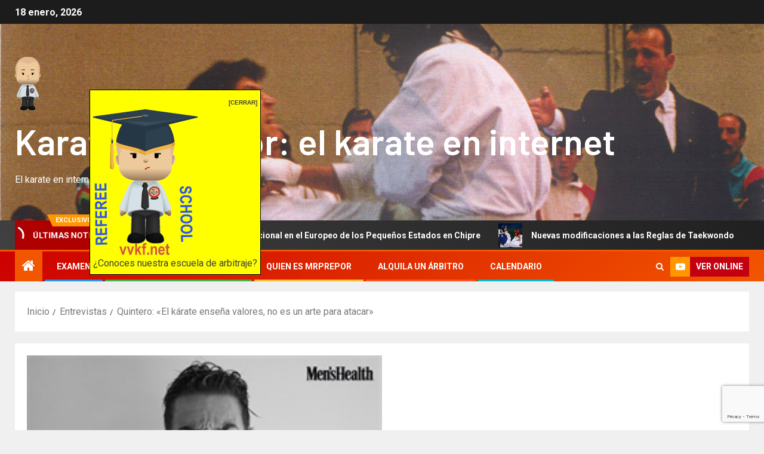

--- FILE ---
content_type: text/html; charset=UTF-8
request_url: https://mrprepor.com/quintero-el-karate-ensena-valores-no-es-un-arte-para-atacar/
body_size: 23082
content:
<!doctype html>
<html lang="es">
<head>
    <meta charset="UTF-8">
    <meta name="viewport" content="width=device-width, initial-scale=1">
    <link rel="profile" href="http://gmpg.org/xfn/11">
    <title>Quintero: «El kárate enseña valores, no es un arte para atacar» &#8211; Karate mrprepor: el karate en internet</title>
		    <!-- PVC Template -->
    <script type="text/template" id="pvc-stats-view-template">
    <i class="pvc-stats-icon medium" aria-hidden="true"><svg aria-hidden="true" focusable="false" data-prefix="far" data-icon="chart-bar" role="img" xmlns="http://www.w3.org/2000/svg" viewBox="0 0 512 512" class="svg-inline--fa fa-chart-bar fa-w-16 fa-2x"><path fill="currentColor" d="M396.8 352h22.4c6.4 0 12.8-6.4 12.8-12.8V108.8c0-6.4-6.4-12.8-12.8-12.8h-22.4c-6.4 0-12.8 6.4-12.8 12.8v230.4c0 6.4 6.4 12.8 12.8 12.8zm-192 0h22.4c6.4 0 12.8-6.4 12.8-12.8V140.8c0-6.4-6.4-12.8-12.8-12.8h-22.4c-6.4 0-12.8 6.4-12.8 12.8v198.4c0 6.4 6.4 12.8 12.8 12.8zm96 0h22.4c6.4 0 12.8-6.4 12.8-12.8V204.8c0-6.4-6.4-12.8-12.8-12.8h-22.4c-6.4 0-12.8 6.4-12.8 12.8v134.4c0 6.4 6.4 12.8 12.8 12.8zM496 400H48V80c0-8.84-7.16-16-16-16H16C7.16 64 0 71.16 0 80v336c0 17.67 14.33 32 32 32h464c8.84 0 16-7.16 16-16v-16c0-8.84-7.16-16-16-16zm-387.2-48h22.4c6.4 0 12.8-6.4 12.8-12.8v-70.4c0-6.4-6.4-12.8-12.8-12.8h-22.4c-6.4 0-12.8 6.4-12.8 12.8v70.4c0 6.4 6.4 12.8 12.8 12.8z" class=""></path></svg></i>
	 <%= total_view %> total views	<% if ( today_view > 0 ) { %>
		<span class="views_today">,  <%= today_view %> views today</span>
	<% } %>
	</span>
	</script>
		    <meta name='robots' content='max-image-preview:large' />
<link rel="preload" href="https://mrprepor.com/wp-content/plugins/rate-my-post/public/css/fonts/ratemypost.ttf" type="font/ttf" as="font" crossorigin="anonymous"><link rel='dns-prefetch' href='//static.addtoany.com' />
<link rel='dns-prefetch' href='//fonts.googleapis.com' />
<link rel="alternate" type="application/rss+xml" title="Karate mrprepor: el karate en internet &raquo; Feed" href="https://mrprepor.com/feed/" />
<link rel="alternate" type="application/rss+xml" title="Karate mrprepor: el karate en internet &raquo; Feed de los comentarios" href="https://mrprepor.com/comments/feed/" />
<link rel="alternate" type="application/rss+xml" title="Karate mrprepor: el karate en internet &raquo; Comentario Quintero: «El kárate enseña valores, no es un arte para atacar» del feed" href="https://mrprepor.com/quintero-el-karate-ensena-valores-no-es-un-arte-para-atacar/feed/" />
<link rel="alternate" title="oEmbed (JSON)" type="application/json+oembed" href="https://mrprepor.com/wp-json/oembed/1.0/embed?url=https%3A%2F%2Fmrprepor.com%2Fquintero-el-karate-ensena-valores-no-es-un-arte-para-atacar%2F" />
<link rel="alternate" title="oEmbed (XML)" type="text/xml+oembed" href="https://mrprepor.com/wp-json/oembed/1.0/embed?url=https%3A%2F%2Fmrprepor.com%2Fquintero-el-karate-ensena-valores-no-es-un-arte-para-atacar%2F&#038;format=xml" />
<style id='wp-img-auto-sizes-contain-inline-css' type='text/css'>
img:is([sizes=auto i],[sizes^="auto," i]){contain-intrinsic-size:3000px 1500px}
/*# sourceURL=wp-img-auto-sizes-contain-inline-css */
</style>
<link rel='stylesheet' id='argpd-informbox-css' href='https://mrprepor.com/wp-content/plugins/adapta-rgpd/assets/css/inform-box-simple.css?ver=1.3.9' type='text/css' media='all' />
<style id='wp-emoji-styles-inline-css' type='text/css'>

	img.wp-smiley, img.emoji {
		display: inline !important;
		border: none !important;
		box-shadow: none !important;
		height: 1em !important;
		width: 1em !important;
		margin: 0 0.07em !important;
		vertical-align: -0.1em !important;
		background: none !important;
		padding: 0 !important;
	}
/*# sourceURL=wp-emoji-styles-inline-css */
</style>
<link rel='stylesheet' id='wp-block-library-css' href='https://mrprepor.com/wp-includes/css/dist/block-library/style.min.css?ver=fe18d60e26ebfdc9ce2ca81255086005' type='text/css' media='all' />
<style id='global-styles-inline-css' type='text/css'>
:root{--wp--preset--aspect-ratio--square: 1;--wp--preset--aspect-ratio--4-3: 4/3;--wp--preset--aspect-ratio--3-4: 3/4;--wp--preset--aspect-ratio--3-2: 3/2;--wp--preset--aspect-ratio--2-3: 2/3;--wp--preset--aspect-ratio--16-9: 16/9;--wp--preset--aspect-ratio--9-16: 9/16;--wp--preset--color--black: #000000;--wp--preset--color--cyan-bluish-gray: #abb8c3;--wp--preset--color--white: #ffffff;--wp--preset--color--pale-pink: #f78da7;--wp--preset--color--vivid-red: #cf2e2e;--wp--preset--color--luminous-vivid-orange: #ff6900;--wp--preset--color--luminous-vivid-amber: #fcb900;--wp--preset--color--light-green-cyan: #7bdcb5;--wp--preset--color--vivid-green-cyan: #00d084;--wp--preset--color--pale-cyan-blue: #8ed1fc;--wp--preset--color--vivid-cyan-blue: #0693e3;--wp--preset--color--vivid-purple: #9b51e0;--wp--preset--gradient--vivid-cyan-blue-to-vivid-purple: linear-gradient(135deg,rgb(6,147,227) 0%,rgb(155,81,224) 100%);--wp--preset--gradient--light-green-cyan-to-vivid-green-cyan: linear-gradient(135deg,rgb(122,220,180) 0%,rgb(0,208,130) 100%);--wp--preset--gradient--luminous-vivid-amber-to-luminous-vivid-orange: linear-gradient(135deg,rgb(252,185,0) 0%,rgb(255,105,0) 100%);--wp--preset--gradient--luminous-vivid-orange-to-vivid-red: linear-gradient(135deg,rgb(255,105,0) 0%,rgb(207,46,46) 100%);--wp--preset--gradient--very-light-gray-to-cyan-bluish-gray: linear-gradient(135deg,rgb(238,238,238) 0%,rgb(169,184,195) 100%);--wp--preset--gradient--cool-to-warm-spectrum: linear-gradient(135deg,rgb(74,234,220) 0%,rgb(151,120,209) 20%,rgb(207,42,186) 40%,rgb(238,44,130) 60%,rgb(251,105,98) 80%,rgb(254,248,76) 100%);--wp--preset--gradient--blush-light-purple: linear-gradient(135deg,rgb(255,206,236) 0%,rgb(152,150,240) 100%);--wp--preset--gradient--blush-bordeaux: linear-gradient(135deg,rgb(254,205,165) 0%,rgb(254,45,45) 50%,rgb(107,0,62) 100%);--wp--preset--gradient--luminous-dusk: linear-gradient(135deg,rgb(255,203,112) 0%,rgb(199,81,192) 50%,rgb(65,88,208) 100%);--wp--preset--gradient--pale-ocean: linear-gradient(135deg,rgb(255,245,203) 0%,rgb(182,227,212) 50%,rgb(51,167,181) 100%);--wp--preset--gradient--electric-grass: linear-gradient(135deg,rgb(202,248,128) 0%,rgb(113,206,126) 100%);--wp--preset--gradient--midnight: linear-gradient(135deg,rgb(2,3,129) 0%,rgb(40,116,252) 100%);--wp--preset--font-size--small: 13px;--wp--preset--font-size--medium: 20px;--wp--preset--font-size--large: 36px;--wp--preset--font-size--x-large: 42px;--wp--preset--spacing--20: 0.44rem;--wp--preset--spacing--30: 0.67rem;--wp--preset--spacing--40: 1rem;--wp--preset--spacing--50: 1.5rem;--wp--preset--spacing--60: 2.25rem;--wp--preset--spacing--70: 3.38rem;--wp--preset--spacing--80: 5.06rem;--wp--preset--shadow--natural: 6px 6px 9px rgba(0, 0, 0, 0.2);--wp--preset--shadow--deep: 12px 12px 50px rgba(0, 0, 0, 0.4);--wp--preset--shadow--sharp: 6px 6px 0px rgba(0, 0, 0, 0.2);--wp--preset--shadow--outlined: 6px 6px 0px -3px rgb(255, 255, 255), 6px 6px rgb(0, 0, 0);--wp--preset--shadow--crisp: 6px 6px 0px rgb(0, 0, 0);}:root { --wp--style--global--content-size: 805px;--wp--style--global--wide-size: 1500px; }:where(body) { margin: 0; }.wp-site-blocks > .alignleft { float: left; margin-right: 2em; }.wp-site-blocks > .alignright { float: right; margin-left: 2em; }.wp-site-blocks > .aligncenter { justify-content: center; margin-left: auto; margin-right: auto; }:where(.wp-site-blocks) > * { margin-block-start: 24px; margin-block-end: 0; }:where(.wp-site-blocks) > :first-child { margin-block-start: 0; }:where(.wp-site-blocks) > :last-child { margin-block-end: 0; }:root { --wp--style--block-gap: 24px; }:root :where(.is-layout-flow) > :first-child{margin-block-start: 0;}:root :where(.is-layout-flow) > :last-child{margin-block-end: 0;}:root :where(.is-layout-flow) > *{margin-block-start: 24px;margin-block-end: 0;}:root :where(.is-layout-constrained) > :first-child{margin-block-start: 0;}:root :where(.is-layout-constrained) > :last-child{margin-block-end: 0;}:root :where(.is-layout-constrained) > *{margin-block-start: 24px;margin-block-end: 0;}:root :where(.is-layout-flex){gap: 24px;}:root :where(.is-layout-grid){gap: 24px;}.is-layout-flow > .alignleft{float: left;margin-inline-start: 0;margin-inline-end: 2em;}.is-layout-flow > .alignright{float: right;margin-inline-start: 2em;margin-inline-end: 0;}.is-layout-flow > .aligncenter{margin-left: auto !important;margin-right: auto !important;}.is-layout-constrained > .alignleft{float: left;margin-inline-start: 0;margin-inline-end: 2em;}.is-layout-constrained > .alignright{float: right;margin-inline-start: 2em;margin-inline-end: 0;}.is-layout-constrained > .aligncenter{margin-left: auto !important;margin-right: auto !important;}.is-layout-constrained > :where(:not(.alignleft):not(.alignright):not(.alignfull)){max-width: var(--wp--style--global--content-size);margin-left: auto !important;margin-right: auto !important;}.is-layout-constrained > .alignwide{max-width: var(--wp--style--global--wide-size);}body .is-layout-flex{display: flex;}.is-layout-flex{flex-wrap: wrap;align-items: center;}.is-layout-flex > :is(*, div){margin: 0;}body .is-layout-grid{display: grid;}.is-layout-grid > :is(*, div){margin: 0;}body{padding-top: 0px;padding-right: 0px;padding-bottom: 0px;padding-left: 0px;}a:where(:not(.wp-element-button)){text-decoration: none;}:root :where(.wp-element-button, .wp-block-button__link){background-color: #32373c;border-radius: 0;border-width: 0;color: #fff;font-family: inherit;font-size: inherit;font-style: inherit;font-weight: inherit;letter-spacing: inherit;line-height: inherit;padding-top: calc(0.667em + 2px);padding-right: calc(1.333em + 2px);padding-bottom: calc(0.667em + 2px);padding-left: calc(1.333em + 2px);text-decoration: none;text-transform: inherit;}.has-black-color{color: var(--wp--preset--color--black) !important;}.has-cyan-bluish-gray-color{color: var(--wp--preset--color--cyan-bluish-gray) !important;}.has-white-color{color: var(--wp--preset--color--white) !important;}.has-pale-pink-color{color: var(--wp--preset--color--pale-pink) !important;}.has-vivid-red-color{color: var(--wp--preset--color--vivid-red) !important;}.has-luminous-vivid-orange-color{color: var(--wp--preset--color--luminous-vivid-orange) !important;}.has-luminous-vivid-amber-color{color: var(--wp--preset--color--luminous-vivid-amber) !important;}.has-light-green-cyan-color{color: var(--wp--preset--color--light-green-cyan) !important;}.has-vivid-green-cyan-color{color: var(--wp--preset--color--vivid-green-cyan) !important;}.has-pale-cyan-blue-color{color: var(--wp--preset--color--pale-cyan-blue) !important;}.has-vivid-cyan-blue-color{color: var(--wp--preset--color--vivid-cyan-blue) !important;}.has-vivid-purple-color{color: var(--wp--preset--color--vivid-purple) !important;}.has-black-background-color{background-color: var(--wp--preset--color--black) !important;}.has-cyan-bluish-gray-background-color{background-color: var(--wp--preset--color--cyan-bluish-gray) !important;}.has-white-background-color{background-color: var(--wp--preset--color--white) !important;}.has-pale-pink-background-color{background-color: var(--wp--preset--color--pale-pink) !important;}.has-vivid-red-background-color{background-color: var(--wp--preset--color--vivid-red) !important;}.has-luminous-vivid-orange-background-color{background-color: var(--wp--preset--color--luminous-vivid-orange) !important;}.has-luminous-vivid-amber-background-color{background-color: var(--wp--preset--color--luminous-vivid-amber) !important;}.has-light-green-cyan-background-color{background-color: var(--wp--preset--color--light-green-cyan) !important;}.has-vivid-green-cyan-background-color{background-color: var(--wp--preset--color--vivid-green-cyan) !important;}.has-pale-cyan-blue-background-color{background-color: var(--wp--preset--color--pale-cyan-blue) !important;}.has-vivid-cyan-blue-background-color{background-color: var(--wp--preset--color--vivid-cyan-blue) !important;}.has-vivid-purple-background-color{background-color: var(--wp--preset--color--vivid-purple) !important;}.has-black-border-color{border-color: var(--wp--preset--color--black) !important;}.has-cyan-bluish-gray-border-color{border-color: var(--wp--preset--color--cyan-bluish-gray) !important;}.has-white-border-color{border-color: var(--wp--preset--color--white) !important;}.has-pale-pink-border-color{border-color: var(--wp--preset--color--pale-pink) !important;}.has-vivid-red-border-color{border-color: var(--wp--preset--color--vivid-red) !important;}.has-luminous-vivid-orange-border-color{border-color: var(--wp--preset--color--luminous-vivid-orange) !important;}.has-luminous-vivid-amber-border-color{border-color: var(--wp--preset--color--luminous-vivid-amber) !important;}.has-light-green-cyan-border-color{border-color: var(--wp--preset--color--light-green-cyan) !important;}.has-vivid-green-cyan-border-color{border-color: var(--wp--preset--color--vivid-green-cyan) !important;}.has-pale-cyan-blue-border-color{border-color: var(--wp--preset--color--pale-cyan-blue) !important;}.has-vivid-cyan-blue-border-color{border-color: var(--wp--preset--color--vivid-cyan-blue) !important;}.has-vivid-purple-border-color{border-color: var(--wp--preset--color--vivid-purple) !important;}.has-vivid-cyan-blue-to-vivid-purple-gradient-background{background: var(--wp--preset--gradient--vivid-cyan-blue-to-vivid-purple) !important;}.has-light-green-cyan-to-vivid-green-cyan-gradient-background{background: var(--wp--preset--gradient--light-green-cyan-to-vivid-green-cyan) !important;}.has-luminous-vivid-amber-to-luminous-vivid-orange-gradient-background{background: var(--wp--preset--gradient--luminous-vivid-amber-to-luminous-vivid-orange) !important;}.has-luminous-vivid-orange-to-vivid-red-gradient-background{background: var(--wp--preset--gradient--luminous-vivid-orange-to-vivid-red) !important;}.has-very-light-gray-to-cyan-bluish-gray-gradient-background{background: var(--wp--preset--gradient--very-light-gray-to-cyan-bluish-gray) !important;}.has-cool-to-warm-spectrum-gradient-background{background: var(--wp--preset--gradient--cool-to-warm-spectrum) !important;}.has-blush-light-purple-gradient-background{background: var(--wp--preset--gradient--blush-light-purple) !important;}.has-blush-bordeaux-gradient-background{background: var(--wp--preset--gradient--blush-bordeaux) !important;}.has-luminous-dusk-gradient-background{background: var(--wp--preset--gradient--luminous-dusk) !important;}.has-pale-ocean-gradient-background{background: var(--wp--preset--gradient--pale-ocean) !important;}.has-electric-grass-gradient-background{background: var(--wp--preset--gradient--electric-grass) !important;}.has-midnight-gradient-background{background: var(--wp--preset--gradient--midnight) !important;}.has-small-font-size{font-size: var(--wp--preset--font-size--small) !important;}.has-medium-font-size{font-size: var(--wp--preset--font-size--medium) !important;}.has-large-font-size{font-size: var(--wp--preset--font-size--large) !important;}.has-x-large-font-size{font-size: var(--wp--preset--font-size--x-large) !important;}
/*# sourceURL=global-styles-inline-css */
</style>

<link rel='stylesheet' id='rate-my-post-css' href='https://mrprepor.com/wp-content/plugins/rate-my-post/public/css/rate-my-post.min.css?ver=4.4.4' type='text/css' media='all' />
<link rel='stylesheet' id='a3-pvc-style-css' href='https://mrprepor.com/wp-content/plugins/page-views-count/assets/css/style.min.css?ver=2.8.7' type='text/css' media='all' />
<link rel='stylesheet' id='secure-copy-content-protection-public-css' href='https://mrprepor.com/wp-content/plugins/secure-copy-content-protection/public/css/secure-copy-content-protection-public.css?ver=4.9.7' type='text/css' media='all' />
<link rel='stylesheet' id='aft-icons-css' href='https://mrprepor.com/wp-content/themes/newsever/assets/icons/style.css?ver=fe18d60e26ebfdc9ce2ca81255086005' type='text/css' media='all' />
<link rel='stylesheet' id='bootstrap-css' href='https://mrprepor.com/wp-content/themes/newsever/assets/bootstrap/css/bootstrap.min.css?ver=fe18d60e26ebfdc9ce2ca81255086005' type='text/css' media='all' />
<link rel='stylesheet' id='slick-css-css' href='https://mrprepor.com/wp-content/themes/newsever/assets/slick/css/slick.min.css?ver=fe18d60e26ebfdc9ce2ca81255086005' type='text/css' media='all' />
<link rel='stylesheet' id='sidr-css' href='https://mrprepor.com/wp-content/themes/newsever/assets/sidr/css/jquery.sidr.dark.css?ver=fe18d60e26ebfdc9ce2ca81255086005' type='text/css' media='all' />
<link rel='stylesheet' id='magnific-popup-css' href='https://mrprepor.com/wp-content/themes/newsever/assets/magnific-popup/magnific-popup.css?ver=fe18d60e26ebfdc9ce2ca81255086005' type='text/css' media='all' />
<link rel='stylesheet' id='newsever-google-fonts-css' href='https://fonts.googleapis.com/css?family=Roboto:100,300,400,500,700|Barlow:ital,wght@0,400;0,500;0,600;0,700;0,800;0,900;1,300;1,400;1,500;1,600;1,700;1,800|Barlow%20Semi%20Condensed:ital,wght@0,300;0,400;0,500;0,600;0,700;1,300;1,400;1,500;1,600;1,700&#038;subset=latin,latin-ext' type='text/css' media='all' />
<link rel='stylesheet' id='newsever-style-css' href='https://mrprepor.com/wp-content/themes/newsever/style.css?ver=4.3.7' type='text/css' media='all' />
<link rel='stylesheet' id='a3pvc-css' href='//mrprepor.com/wp-content/uploads/sass/pvc.min.css?ver=1697614600' type='text/css' media='all' />
<link rel='stylesheet' id='addtoany-css' href='https://mrprepor.com/wp-content/plugins/add-to-any/addtoany.min.css?ver=1.16' type='text/css' media='all' />
<link rel='stylesheet' id='dashicons-css' href='https://mrprepor.com/wp-includes/css/dashicons.min.css?ver=fe18d60e26ebfdc9ce2ca81255086005' type='text/css' media='all' />
<link rel='stylesheet' id='al_ic_revs_styles-css' href='https://mrprepor.com/wp-content/plugins/reviews-plus/css/reviews-plus.min.css?timestamp=1718231508&#038;ver=fe18d60e26ebfdc9ce2ca81255086005' type='text/css' media='all' />
<script type="text/javascript" id="addtoany-core-js-before">
/* <![CDATA[ */
window.a2a_config=window.a2a_config||{};a2a_config.callbacks=[];a2a_config.overlays=[];a2a_config.templates={};a2a_localize = {
	Share: "Compartir",
	Save: "Guardar",
	Subscribe: "Suscribir",
	Email: "Correo electrónico",
	Bookmark: "Marcador",
	ShowAll: "Mostrar todo",
	ShowLess: "Mostrar menos",
	FindServices: "Encontrar servicio(s)",
	FindAnyServiceToAddTo: "Encuentra al instante cualquier servicio para añadir a",
	PoweredBy: "Funciona con",
	ShareViaEmail: "Compartir por correo electrónico",
	SubscribeViaEmail: "Suscribirse a través de correo electrónico",
	BookmarkInYourBrowser: "Añadir a marcadores de tu navegador",
	BookmarkInstructions: "Presiona «Ctrl+D» o «\u2318+D» para añadir esta página a marcadores",
	AddToYourFavorites: "Añadir a tus favoritos",
	SendFromWebOrProgram: "Enviar desde cualquier dirección o programa de correo electrónico ",
	EmailProgram: "Programa de correo electrónico",
	More: "Más&#8230;",
	ThanksForSharing: "¡Gracias por compartir!",
	ThanksForFollowing: "¡Gracias por seguirnos!"
};


//# sourceURL=addtoany-core-js-before
/* ]]> */
</script>
<script type="text/javascript" defer src="https://static.addtoany.com/menu/page.js" id="addtoany-core-js"></script>
<script type="text/javascript" src="https://mrprepor.com/wp-includes/js/jquery/jquery.min.js?ver=3.7.1" id="jquery-core-js"></script>
<script type="text/javascript" src="https://mrprepor.com/wp-includes/js/jquery/jquery-migrate.min.js?ver=3.4.1" id="jquery-migrate-js"></script>
<script type="text/javascript" defer src="https://mrprepor.com/wp-content/plugins/add-to-any/addtoany.min.js?ver=1.1" id="addtoany-jquery-js"></script>
<script type="text/javascript" src="https://mrprepor.com/wp-includes/js/underscore.min.js?ver=1.13.7" id="underscore-js"></script>
<script type="text/javascript" src="https://mrprepor.com/wp-includes/js/backbone.min.js?ver=1.6.0" id="backbone-js"></script>
<script type="text/javascript" id="a3-pvc-backbone-js-extra">
/* <![CDATA[ */
var pvc_vars = {"rest_api_url":"https://mrprepor.com/wp-json/pvc/v1","ajax_url":"https://mrprepor.com/wp-admin/admin-ajax.php","security":"50410e0734","ajax_load_type":"rest_api"};
//# sourceURL=a3-pvc-backbone-js-extra
/* ]]> */
</script>
<script type="text/javascript" src="https://mrprepor.com/wp-content/plugins/page-views-count/assets/js/pvc.backbone.min.js?ver=2.8.7" id="a3-pvc-backbone-js"></script>
<script type="text/javascript" id="al_ic_revs_scripts-js-extra">
/* <![CDATA[ */
var ic_revs = {"no_rating":"\u003Cdiv class=\"al-box warning\"\u003ELa puntuaci\u00f3n no puede estar vac\u00eda.\u003C/div\u003E","no_empty":"\u003Cdiv class=\"al-box warning\"\u003ESe requiere un valor v\u00e1lido.\u003C/div\u003E","check_errors":"\u003Cdiv class=\"al-box warning\"\u003EPor favor, rellena todos los campos obligatorios.\u003C/div\u003E"};
//# sourceURL=al_ic_revs_scripts-js-extra
/* ]]> */
</script>
<script type="text/javascript" src="https://mrprepor.com/wp-content/plugins/reviews-plus/js/reviews-plus.min.js?timestamp=1718231508&amp;ver=fe18d60e26ebfdc9ce2ca81255086005" id="al_ic_revs_scripts-js"></script>
<link rel="https://api.w.org/" href="https://mrprepor.com/wp-json/" /><link rel="alternate" title="JSON" type="application/json" href="https://mrprepor.com/wp-json/wp/v2/posts/3185" /><link rel="EditURI" type="application/rsd+xml" title="RSD" href="https://mrprepor.com/xmlrpc.php?rsd" />

<link rel="canonical" href="https://mrprepor.com/quintero-el-karate-ensena-valores-no-es-un-arte-para-atacar/" />
<link rel='shortlink' href='https://mrprepor.com/?p=3185' />
<div id="myZadarmaCallmeWidget12553"></div>
<script>
  var myZadarmaCallmeWidget12553;
  var myZadarmaCallmeWidgetFn12553 = function() {
    myZadarmaCallmeWidget12553 = new ZadarmaCallmeWidget("myZadarmaCallmeWidget12553");
    myZadarmaCallmeWidget12553.create({
"widgetId": "7eh7N4vN7D9uz6pE5cjsvpxkC6paCk34S5h25nAmJaytK52yhuD1FHnRcbmybrSvv46c17gmfu1tHUtbp6ukKRES5nA2bpUZ50bd91fc027348d23f25ac8afc5e7ae2", "sipId":"998857", "domElement":"myZadarmaCallmeWidget12553" }, { "shape":"square", "language":"es", "width":"0", "dtmf":false, "font": "'Trebuchet MS','Helvetica CY',sans-serif", "color_call": "rgb(255, 255, 255)", "color_bg_call": "rgb(126, 211, 33)", "color_border_call": "rgb(191, 233, 144)", "color_connection": "rgb(255, 255, 255)", "color_bg_connection": "rgb(33, 211, 166)", "color_border_connection": "rgb(144, 233, 211)", "color_calling": "rgb(255, 255, 255)", "color_border_calling": "rgb(255, 218, 128)", "color_bg_calling": "rgb(255, 181, 0)", "color_ended": "rgb(255, 255, 255)", "color_bg_ended": "rgb(164,164,164)", "color_border_ended": "rgb(210, 210, 210)"
    });
  };

  if (window.addEventListener) {
    window.addEventListener('load', myZadarmaCallmeWidgetFn12553, false);
  } else if (window.attachEvent) {
    window.attachEvent('onload', myZadarmaCallmeWidgetFn12553);
  }
</script><link rel="pingback" href="https://mrprepor.com/xmlrpc.php"><style type="text/css">.recentcomments a{display:inline !important;padding:0 !important;margin:0 !important;}</style>        <style type="text/css">
                        body .header-style1 .top-header.data-bg:before,
            body .header-style1 .main-header.data-bg:before {
                background: rgba(0, 0, 0, 0);
            }

                        body .site-title a,
            .site-header .site-branding .site-title a:visited,
            .site-header .site-branding .site-title a:hover,
            .site-description {
                color: #ffffff;
            }

            .header-layout-3 .site-header .site-branding .site-title,
            .site-branding .site-title {
                font-size: 60px;
            }

            @media only screen and (max-width: 640px) {
                .site-branding .site-title {
                    font-size: 40px;

                }
            }

            @media only screen and (max-width: 375px) {
                .site-branding .site-title {
                    font-size: 32px;

                }
            }

            
                        .elementor-page .elementor-section.elementor-section-full_width > .elementor-container,
            .elementor-page .elementor-section.elementor-section-boxed > .elementor-container,
            .elementor-default .elementor-section.elementor-section-full_width > .elementor-container,
            .elementor-default .elementor-section.elementor-section-boxed > .elementor-container{
                max-width: 1500px;
            }
            .align-content-left .elementor-section-stretched,
            .align-content-right .elementor-section-stretched {
                max-width: 100%;
                left: 0 !important;
            }
            }

        </style>
        <link rel="icon" href="https://mrprepor.com/wp-content/uploads/2019/04/cropped-caraluis-32x32.png" sizes="32x32" />
<link rel="icon" href="https://mrprepor.com/wp-content/uploads/2019/04/cropped-caraluis-192x192.png" sizes="192x192" />
<link rel="apple-touch-icon" href="https://mrprepor.com/wp-content/uploads/2019/04/cropped-caraluis-180x180.png" />
<meta name="msapplication-TileImage" content="https://mrprepor.com/wp-content/uploads/2019/04/cropped-caraluis-270x270.png" />
<link rel='stylesheet' id='gglcptch-css' href='https://mrprepor.com/wp-content/plugins/google-captcha/css/gglcptch.css?ver=1.85' type='text/css' media='all' />
</head>

<body class="wp-singular post-template-default single single-post postid-3185 single-format-standard wp-custom-logo wp-embed-responsive wp-theme-newsever aft-default-mode aft-hide-comment-count-in-list aft-hide-minutes-read-in-list aft-hide-date-author-in-list default-content-layout content-with-single-sidebar align-content-left">
<html><head>

   

<style>

<!--

#postit{

position:absolute;

width:250;

padding:5px;

background-color:yellow;

border:1px solid black;

visibility:hidden;

z-index:500;

cursor:hand;

}

-->

</style>

 

</head>

 

    

<body>



 

<div id="postit" style="left:150px;top:150px">

<div align="right"><b><a href="javascript:closeit()"><font face="Arial" size="1">[CERRAR]</font></a></b></div>

 

<!-- INSERTA EL CONTENIDO AQUÍ -->
	
	

 <a href="https://vvkf.net" target="_blank"><img src="/wp-content/uploads/2021/10/logobirrite.png" border="1" alt="¿Conoces nuestra escuela de arbitraje?" width="175" height="244"><br/>¿Conoces nuestra escuela de arbitraje?</a>







 

<!-- FIN DEL CONTENIDO -->

 

</div>

 

<script>

 

var once_per_browser=0

 

///No modifiques lo que sigue///

 

var ns4=document.layers

var ie4=document.all

var ns6=document.getElementById&&!document.all

 

if (ns4)

crossobj=document.layers.postit

else if (ie4||ns6)

crossobj=ns6? document.getElementById("postit") : document.all.postit

 



function closeit(){

if (ie4||ns6)

crossobj.style.visibility="hidden"

else if (ns4)

crossobj.visibility="hide"

}

 

function get_cookie4(Name) {

  var search = Name + "="

  var returnvalue = "";

  if (document.cookie4.length > 0) {

    offset = document.cookie4.indexOf(search)

    if (offset != -1) { // if cookie4 exists

      offset += search.length

      // set index of beginning of value

      end = document.cookie4.indexOf(";", offset);

      // set index of end of cookie4 value

      if (end == -1)

         end = document.cookie4.length;

      returnvalue=unescape(document.cookie4.substring(offset, end))

      }

   }

  return returnvalue;

}

 

function showornot(){

if (get_cookie4('postdisplay')==''){

showit()

document.cookie4="postdisplay=yes"

}

}

 

function showit(){

if (ie4||ns6)

crossobj.style.visibility="visible"

else if (ns4)

crossobj.visibility="show"

}

 

if (once_per_browser)

showornot()

else

showit()

 

</script>

 

<script language="JavaScript1.2">

 

//función arrastrar y soltar para ie4+ y NS6////

function drag_drop(e){

if (ie4&&dragapproved){

crossobj.style.left=tempx+event.clientX-offsetx

crossobj.style.top=tempy+event.clientY-offsety

return false

}

else if (ns6&&dragapproved){

crossobj.style.left=tempx+e.clientX-offsetx

crossobj.style.top=tempy+e.clientY-offsety

return false

}

}

 

function initializedrag(e){

if (ie4&&event.srcElement.id=="postit"||ns6&&e.target.id=="postit"){

offsetx=ie4? event.clientX : e.clientX

offsety=ie4? event.clientY : e.clientY

 

tempx=parseInt(crossobj.style.left)

tempy=parseInt(crossobj.style.top)

 

dragapproved=true

document.onmousemove=drag_drop

}

}

document.onmousedown=initializedrag

document.onmouseup=new Function("dragapproved=false")

 

</script>

 

</body></html>    <div id="af-preloader">
        <div class="spinner">
            <div class="spinnerhalf spinnerhalf--left"></div>
            <div class="spinnerhalf spinnerhalf--right"></div>
        </div>
    </div>

<div id="page" class="site">
    <a class="skip-link screen-reader-text" href="#content">Saltar al contenido</a>


    
    <header id="masthead" class="header-style1 header-layout-side">

        <div class="top-header">
    <div class="container-wrapper">
      <div class="top-bar-flex">
        <div class="top-bar-left col-66">

          
          <div class="date-bar-left">
                          <span class="topbar-date">
                18 enero, 2026              </span>

                                  </div>
                      <div class="af-secondary-menu">
              <div class="container-wrapper">
                
              </div>
            </div>
                  </div>

        <div class="top-bar-right col-3">
          <span class="aft-small-social-menu">
                      </span>
        </div>
      </div>
    </div>

  </div>
<div class="main-header  data-bg"
  data-background="https://mrprepor.com/wp-content/uploads/2019/04/cropped-cropped-ref-2.jpg">
  <div class="container-wrapper">
    <div class="af-container-row af-flex-container">
      
      <div class="col-1 float-l pad">
        <div class="logo-brand">
          <div class="site-branding">
            <a href="https://mrprepor.com/" class="custom-logo-link" rel="home"><img width="43" height="90" src="https://mrprepor.com/wp-content/uploads/2021/07/avatarbadgemini.png" class="custom-logo" alt="Karate mrprepor: el karate en internet" decoding="async" /></a>              <p class="site-title font-family-1">
                <a href="https://mrprepor.com/"
                  rel="home">Karate mrprepor: el karate en internet</a>
              </p>
            
                          <p class="site-description">El karate en internet</p>
                      </div>
        </div>
      </div>

      
    </div>
  </div>

</div>
<div class="exclusive-news">
        <div class="banner-exclusive-posts-wrapper clearfix">

        
        <div class="container-wrapper">
          <div class="exclusive-posts">
            <div class="exclusive-now primary-color">
                              <span class="exclusive-news-title">
                  Exclusivo                </span>
                            <div class="exclusive-now-txt-animation-wrap">
                <span class="fancy-spinner">
                  <div class="ring"></div>
                  <div class="ring"></div>
                  <div class="dot"></div>
                </span>
                <span class="exclusive-texts-wrapper">
                                      <span class="exclusive-news-subtitle af-exclusive-animation">
                      <span>Últimas noticias</span>
                    </span>
                                  </span>
              </div>
            </div>
            <div class="exclusive-slides" dir="ltr">
                              <div class='marquee aft-flash-slide left' data-speed='80000'
                  data-gap='0' data-duplicated='true' data-direction="left">
                                      <a href="https://mrprepor.com/2-oros-1-plata-y-5-bronces-para-el-combinado-nacional-en-el-europeo-de-los-pequenos-estados-en-chipre/" aria-label="2 Oros, 1 Plata y 5 Bronces para el combinado nacional en el Europeo de los Pequeños Estados en Chipre">
                      
                      
                      <span class="circle-marq">
                                                  <img src="https://mrprepor.com/wp-content/uploads/2025/11/SSEKF-Chipre-150x150.jpg"
                            alt="2 Oros, 1 Plata y 5 Bronces para el combinado nacional en el Europeo de los Pequeños Estados en Chipre">
                                              </span>

                      2 Oros, 1 Plata y 5 Bronces para el combinado nacional en el Europeo de los Pequeños Estados en Chipre                    </a>
                                      <a href="https://mrprepor.com/nuevas-modificaciones-a-las-reglas-de-taekwondo/" aria-label="Nuevas modificaciones a las Reglas de Taekwondo">
                      
                      
                      <span class="circle-marq">
                                                  <img src="https://mrprepor.com/wp-content/uploads/2025/10/TKD-150x150.jpg"
                            alt="Nuevas modificaciones a las Reglas de Taekwondo">
                                              </span>

                      Nuevas modificaciones a las Reglas de Taekwondo                    </a>
                                      <a href="https://mrprepor.com/bronce-para-aina-padilla-en-la-liga-nacional-de-karate/" aria-label="Bronce para Aina Padilla en la Liga Nacional de Karate">
                      
                      
                      <span class="circle-marq">
                                                  <img src="https://mrprepor.com/wp-content/uploads/2025/09/Aina-Pontevedra-150x150.webp"
                            alt="Bronce para Aina Padilla en la Liga Nacional de Karate">
                                              </span>

                      Bronce para Aina Padilla en la Liga Nacional de Karate                    </a>
                                      <a href="https://mrprepor.com/5o-aniversario-de-nuestra-escuela-de-arbitraje-online/" aria-label="5º aniversario de nuestra escuela de arbitraje online">
                      
                      
                      <span class="circle-marq">
                                                  <img src="https://mrprepor.com/wp-content/uploads/2025/07/Luis-toy-150x150.png"
                            alt="5º aniversario de nuestra escuela de arbitraje online">
                                              </span>

                      5º aniversario de nuestra escuela de arbitraje online                    </a>
                                      <a href="https://mrprepor.com/no-a-la-violencia-en-el-deporte/" aria-label="No a la violencia en el deporte">
                      
                      
                      <span class="circle-marq">
                                                  <img src="https://mrprepor.com/wp-content/uploads/2025/07/ni-scaled-1-150x150.jpg"
                            alt="No a la violencia en el deporte">
                                              </span>

                      No a la violencia en el deporte                    </a>
                                  </div>
                          </div>
          </div>
        </div>
      </div>
      <!-- Excluive line END -->
</div>

      <div class="header-menu-part">
        <div id="main-navigation-bar" class="bottom-bar">
          <div class="navigation-section-wrapper">
            <div class="container-wrapper">
              <div class="header-middle-part">
                <div class="navigation-container">
                  <nav class="main-navigation clearfix">
                                          <span class="aft-home-icon">
                                                <a href="https://mrprepor.com" aria-label="Inicio">
                          <i class="fa fa-home" aria-hidden="true"></i>
                        </a>
                      </span>
                                        <span
                      class="toggle-menu"
                      role="button"
                      aria-controls="primary-menu"
                      aria-expanded="false"
                      tabindex="0"
                      aria-label="Menu"
                      aria-expanded="false">
                      <a href="javascript:void(0)" aria-label="Menu" class="aft-void-menu">
                        <span class="screen-reader-text">
                          Menú principal                        </span>
                        <i class="ham"></i>
                      </a>
                    </span>
                    <div class="menu main-menu menu-desktop show-menu-border"><ul id="primary-menu" class="menu"><li id="menu-item-9084" class="menu-item menu-item-type-post_type menu-item-object-page menu-item-9084"><a href="https://mrprepor.com/examen/">Examen</a></li>
<li id="menu-item-9086" class="menu-item menu-item-type-post_type menu-item-object-page menu-item-9086"><a href="https://mrprepor.com/comunicate-con-nosotros/">Comunícate con nosotros</a></li>
<li id="menu-item-9087" class="menu-item menu-item-type-post_type menu-item-object-page menu-item-9087"><a href="https://mrprepor.com/quien-es-mrprepor/">Quien es mrprepor</a></li>
<li id="menu-item-9099" class="menu-item menu-item-type-post_type menu-item-object-page menu-item-9099"><a href="https://mrprepor.com/arbitros/">Alquila un árbitro</a></li>
<li id="menu-item-9879" class="menu-item menu-item-type-post_type menu-item-object-page menu-item-9879"><a href="https://mrprepor.com/calendario/">Calendario</a></li>
</ul></div>                  </nav>
                </div>
              </div>
              <div class="header-right-part">
                <div class="af-search-wrap">
                  <div class="search-overlay">
                    <a href="#" title="Search" class="search-icon">
                      <i class="fa fa-search"></i>
                    </a>
                    <div class="af-search-form">
                      <form role="search" method="get" class="search-form" action="https://mrprepor.com/">
				<label>
					<span class="screen-reader-text">Buscar:</span>
					<input type="search" class="search-field" placeholder="Buscar &hellip;" value="" name="s" />
				</label>
				<input type="submit" class="search-submit" value="Buscar" />
			</form>                    </div>
                  </div>
                </div>
                <div class="popular-tag-custom-link">
                                      <div class="custom-menu-link">

                      <a href="">
                        <i class="fa fa-youtube-play" aria-hidden="true"></i>
                        <span>Ver online</span>
                      </a>
                    </div>

                  
                </div>
              </div>
            </div>
          </div>
        </div>
      </div>

    </header>

    <!-- end slider-section -->

        <div class="container-wrapper">
                <div class="af-breadcrumbs font-family-1 color-pad af-container-block-wrapper">

      <div role="navigation" aria-label="Migas de pan" class="breadcrumb-trail breadcrumbs" itemprop="breadcrumb"><ul class="trail-items" itemscope itemtype="http://schema.org/BreadcrumbList"><meta name="numberOfItems" content="3" /><meta name="itemListOrder" content="Ascending" /><li itemprop="itemListElement" itemscope itemtype="http://schema.org/ListItem" class="trail-item trail-begin"><a href="https://mrprepor.com/" rel="home" itemprop="item"><span itemprop="name">Inicio</span></a><meta itemprop="position" content="1" /></li><li itemprop="itemListElement" itemscope itemtype="http://schema.org/ListItem" class="trail-item"><a href="https://mrprepor.com/category/entrevistas/" itemprop="item"><span itemprop="name">Entrevistas</span></a><meta itemprop="position" content="2" /></li><li itemprop="itemListElement" itemscope itemtype="http://schema.org/ListItem" class="trail-item trail-end"><a href="https://mrprepor.com/quintero-el-karate-ensena-valores-no-es-un-arte-para-atacar/" itemprop="item"><span itemprop="name">Quintero: «El kárate enseña valores, no es un arte para atacar»</span></a><meta itemprop="position" content="3" /></li></ul></div>
    </div>
            </div>


    
        <header class="entry-header pos-rel ">
            <div class="container-wrapper ">
                <div class="read-details af-container-block-wrapper">

                    


                                                <div class="newsever-entry-featured-image-wrap float-l col-2">
                                        <div class="read-img pos-rel">
                            <div class="post-thumbnail full-width-image">
                    <img width="260" height="390" src="https://mrprepor.com/wp-content/uploads/2018/05/Damian-Mens-Health.jpg" class="attachment-newsever-featured size-newsever-featured wp-post-image" alt="Quintero: &quot;El kárate enseña valores, no es un arte para atacar&quot;" decoding="async" fetchpriority="high" srcset="https://mrprepor.com/wp-content/uploads/2018/05/Damian-Mens-Health.jpg 260w, https://mrprepor.com/wp-content/uploads/2018/05/Damian-Mens-Health-200x300.jpg 200w" sizes="(max-width: 260px) 100vw, 260px" />                </div>
            
                    <span class="aft-image-caption-wrap">

                                                        <span class="aft-image-caption">
                                    <p>
                                        Quintero: "El kárate enseña valores, no es un arte para atacar"                                    </p>
                                </span>
                                                </span>

        </div>
                                </div>
                        
                    <div class="newsever-entry-header-details-wrap float-l col-2">
                            <div class="entry-header-details ">
                    <div class="read-categories">
                <ul class="cat-links"><li class="meta-category">
                             <a class="newsever-categories category-color-1"  aria-label="Entrevistas" href="https://mrprepor.com/category/entrevistas/" alt="Ver todas las entradas en Entrevistas"> 
                                 Entrevistas
                             </a>
                        </li></ul>
            </div>
        
        <h1 class="entry-title">Quintero: «El kárate enseña valores, no es un arte para atacar»</h1>        <div class="post-meta-share-wrapper">
            <div class="post-meta-detail">
                                    <span class="min-read-post-format">
                                                                            </span>
                <span class="entry-meta">
                                        
      <span class="item-metadata posts-author byline">
        <i class="fa fa-pencil-square-o"></i>
                        <a href="https://mrprepor.com/author/admin/">
                    admin                </a>
             </span>
                                    </span>
                      <span class="item-metadata posts-date">
        <i class="fa fa-clock-o"></i>
        25 mayo, 2018      </span>
                                </div>
                    </div>

    </div>
                        </div>


                </div>

            </div>


            
        </header><!-- .entry-header -->

        <!-- end slider-section -->
        

    <div id="content" class="container-wrapper ">
    <div class="af-container-block-wrapper clearfix">
        <div id="primary" class="content-area ">
            <main id="main" class="site-main ">
                                    <article id="post-3185" class="post-3185 post type-post status-publish format-standard has-post-thumbnail hentry category-entrevistas tag-damian-quintero tag-entrevista tag-espana tag-karate tag-luis-ignacio-gomez tag-mrprepor tag-rfek">

                        
                                                        <div class="entry-content-wrap read-single">
                                    
                                    

        <div class="entry-content read-details">
            <!-- FeedbackWP Plugin - Results Widget --><div  class="rmp-results-widget js-rmp-results-widget js-rmp-results-widget--3185 rmp-results-widget--not-rated"  data-post-id="3185">  <div class="rmp-results-widget__visual-rating">    <i class="js-rmp-results-icon rmp-icon rmp-icon--ratings rmp-icon--thumbs-up "></i><i class="js-rmp-results-icon rmp-icon rmp-icon--ratings rmp-icon--thumbs-up "></i><i class="js-rmp-results-icon rmp-icon rmp-icon--ratings rmp-icon--thumbs-up "></i><i class="js-rmp-results-icon rmp-icon rmp-icon--ratings rmp-icon--thumbs-up "></i><i class="js-rmp-results-icon rmp-icon rmp-icon--ratings rmp-icon--thumbs-up "></i>  </div>  <div class="rmp-results-widget__avg-rating">    <span class="js-rmp-avg-rating">      0    </span>  </div>  <div class="rmp-results-widget__vote-count">    (<span class="js-rmp-vote-count">0</span>)  </div></div><div>
<p>El karateca español Damián Quintero, recientemente proclamado campeón de Europa por novena vez y número uno del mundo en kata, afirma que el kárate «enseña valores» y «no es un arte para atacar», con la mirada puesta en el Campeonato del Mundo de este 2018 en Madrid y en los Juegos Olímpicos de Tokyo de 2020.</p>
<p>«El kárate enseña unos valores muy importantes. Tiene un gran componente educativo, de respeto a la autoridad (en nuestro caso, el sensei), de compañerismo&#8230; En kárate, de hecho, lo primero que se hace es saludar al adversario. Y eso se ha hecho siempre. Los katas, además, son técnicas de defensa.</p>
<p>El kárate no es un arte para atacar», afirma en una entrevista para la revista &#8216;Men&#8217;s Health&#8217;, de la que es portada en el número de junio.</p>
<p>De origen argentino, pero criado en Málaga, que le acaba de conceder una estrella al mérito junto al pabellón Martín Carpena, Damián &#8216;Kingtero&#8217;, 91 medallas en su palmarés, lleva tres lustros subiéndose al podio, pero repasa unos inicios que no fueron fáciles.</p>
<p>«Empecé de muy pequeño. Tanto que, cuando tenía cinco años y vivía en Torremolinos, donde me crié, me acerqué a un dojo (gimnasio de karate) pero el sensei me dijo que no tenía la estatura suficiente para ello. Cabezota como soy yo, regresé al año siguiente y entonces sí me aceptaron», indicó.</p>
</div>
<div>
<p>Confiesa que la medalla que más ilusión le hizo fue la que ganó en los Juegos Europeos de Bakú en 2015. «Fue muy especial para mí, porque todavía no he conseguido una olímpica -el kárate formará parte del programa oficial en Tokyo 2020-, así que de momento es lo más parecido que tengo», manifestó.</p>
<p>Con 20 años, estuvo cerca de dejar el kárate pese a que era una de las grandes promesas nacionales. «Pero hubo un cambio en el equipo técnico de la Federación Española, y durante años no me permitieron competir fuera de España. Eso lo aguantas un año, dos&#8230; pero al cuarto te hartas.</p>
<p>Me dediqué a sacar la carrera (ingeniería aeronáutica) y estuve a punto de dejar el kárate, pero mi círculo más cercano me apoyó para continuar con mi pasión. Y en 2013 volví a tener la oportunidad de competir internacionalmente», recordó.</p>
<p>Se considera un deportista «mentalmente fuerte», aunque desde hace un año y medio trabaja con el psicólogo del Centro de Alto Rendimiento (CAR) del Consejo Superior de Deportes en Madrid, Pablo del Río. «Me está ayudando mucho», admitió el campeón, que se entrena de lunes a sábado en doble sesión.</p>
<p>Por la mañana, una hora de físico («Es fundamental tener explosividad, potencia y ritmo», asegura), refuerza el tren inferior y trabaja hombros y las escápulas para lograr una técnica fluida. No sólo ensaya los katas sino también los &#8216;kihon&#8217;, un combate imaginario.</p>
<div>
<p>«Trabajar directamente los katas sería un error, primero necesitas la base», explica Quintero, que nunca perdona la hora de la siesta. Por la tarde, entre dos y tres horas de técnica específica para pulir los detalles. «En ocasiones lo grabamos en vídeo para luego analizar la técnica», dice el malagueño, que no deja nada al azar.</p>
</div>
</div>
<p>&nbsp;</p>
<p>&nbsp;</p>
<p><span style="color: #999999;">europapress</span></p>
<div class="pvc_clear"></div>
<p id="pvc_stats_3185" class="pvc_stats all  pvc_load_by_ajax_update" data-element-id="3185" style=""><i class="pvc-stats-icon medium" aria-hidden="true"><svg aria-hidden="true" focusable="false" data-prefix="far" data-icon="chart-bar" role="img" xmlns="http://www.w3.org/2000/svg" viewBox="0 0 512 512" class="svg-inline--fa fa-chart-bar fa-w-16 fa-2x"><path fill="currentColor" d="M396.8 352h22.4c6.4 0 12.8-6.4 12.8-12.8V108.8c0-6.4-6.4-12.8-12.8-12.8h-22.4c-6.4 0-12.8 6.4-12.8 12.8v230.4c0 6.4 6.4 12.8 12.8 12.8zm-192 0h22.4c6.4 0 12.8-6.4 12.8-12.8V140.8c0-6.4-6.4-12.8-12.8-12.8h-22.4c-6.4 0-12.8 6.4-12.8 12.8v198.4c0 6.4 6.4 12.8 12.8 12.8zm96 0h22.4c6.4 0 12.8-6.4 12.8-12.8V204.8c0-6.4-6.4-12.8-12.8-12.8h-22.4c-6.4 0-12.8 6.4-12.8 12.8v134.4c0 6.4 6.4 12.8 12.8 12.8zM496 400H48V80c0-8.84-7.16-16-16-16H16C7.16 64 0 71.16 0 80v336c0 17.67 14.33 32 32 32h464c8.84 0 16-7.16 16-16v-16c0-8.84-7.16-16-16-16zm-387.2-48h22.4c6.4 0 12.8-6.4 12.8-12.8v-70.4c0-6.4-6.4-12.8-12.8-12.8h-22.4c-6.4 0-12.8 6.4-12.8 12.8v70.4c0 6.4 6.4 12.8 12.8 12.8z" class=""></path></svg></i> <img decoding="async" width="16" height="16" alt="Loading" src="https://mrprepor.com/wp-content/plugins/page-views-count/ajax-loader-2x.gif" border=0 /></p>
<div class="pvc_clear"></div>
<!-- FeedbackWP Plugin --><div  class="rmp-widgets-container rmp-wp-plugin rmp-main-container js-rmp-widgets-container js-rmp-widgets-container--3185 "  data-post-id="3185">    <!-- Rating widget -->  <div class="rmp-rating-widget js-rmp-rating-widget">          <p class="rmp-heading rmp-heading--title">        ¿De cuánta utilidad te ha parecido este contenido?      </p>              <p class="rmp-heading rmp-heading--subtitle">        ¡Haz clic en una estrella para puntuar!      </p>        <div class="rmp-rating-widget__icons">      <ul class="rmp-rating-widget__icons-list js-rmp-rating-icons-list">                  <li class="rmp-rating-widget__icons-list__icon js-rmp-rating-item" data-descriptive-rating="Nada útil" data-value="1">              <i class="js-rmp-rating-icon rmp-icon rmp-icon--ratings rmp-icon--thumbs-up "></i>          </li>                  <li class="rmp-rating-widget__icons-list__icon js-rmp-rating-item" data-descriptive-rating="Algo útil" data-value="2">              <i class="js-rmp-rating-icon rmp-icon rmp-icon--ratings rmp-icon--thumbs-up "></i>          </li>                  <li class="rmp-rating-widget__icons-list__icon js-rmp-rating-item" data-descriptive-rating="Útil" data-value="3">              <i class="js-rmp-rating-icon rmp-icon rmp-icon--ratings rmp-icon--thumbs-up "></i>          </li>                  <li class="rmp-rating-widget__icons-list__icon js-rmp-rating-item" data-descriptive-rating="Bastante útil" data-value="4">              <i class="js-rmp-rating-icon rmp-icon rmp-icon--ratings rmp-icon--thumbs-up "></i>          </li>                  <li class="rmp-rating-widget__icons-list__icon js-rmp-rating-item" data-descriptive-rating="Muy útil" data-value="5">              <i class="js-rmp-rating-icon rmp-icon rmp-icon--ratings rmp-icon--thumbs-up "></i>          </li>              </ul>    </div>    <p class="rmp-rating-widget__hover-text js-rmp-hover-text"></p>    <button class="rmp-rating-widget__submit-btn rmp-btn js-submit-rating-btn">      Enviar la puntuación    </button>    <p class="rmp-rating-widget__results js-rmp-results rmp-rating-widget__results--hidden">      Promedio de puntuación <span class="rmp-rating-widget__results__rating js-rmp-avg-rating">0</span> / 5. Recuento de votos: <span class="rmp-rating-widget__results__votes js-rmp-vote-count">0</span>    </p>    <p class="rmp-rating-widget__not-rated js-rmp-not-rated ">      Hasta ahora, ¡no hay votos!. Sé el primero en puntuar este contenido.    </p>    <p class="rmp-rating-widget__msg js-rmp-msg"></p>  </div>  <!--Structured data -->        <!-- Social widget -->    <div class="rmp-social-widget js-rmp-social-widget">  <p class="rmp-heading rmp-heading--title">    Ya que has encontrado útil este contenido...  </p>  <p class="rmp-heading rmp-heading--subtitle">    ¡Sígueme en los medios sociales!  </p>    <div class="rmp-social-widget__icons-container">          <!-- Social follow widget -->              <a target="_blank" rel="nofollow noreferrer noopener" href="https://www.facebook.com/mrprepor/" class="rmp-icon rmp-icon--facebook rmp-icon--social"></a>                          <a target="_blank" rel="nofollow noreferrer noopener" href="https://www.youtube.com/user/mrprepor" class="rmp-icon rmp-icon--youtube-square rmp-icon--social"></a>                          <a target="_blank" rel="nofollow noreferrer noopener" href="https://www.instagram.com/mrprepor/" class="rmp-icon rmp-icon--instagram rmp-icon--social"></a>                    <a target="_blank" rel="nofollow noreferrer noopener" href="https://twitter.com/mrprepor" class="rmp-icon rmp-icon--twitter rmp-icon--social"></a>                    <a target="_blank" rel="nofollow noreferrer noopener" href="https://www.linkedin.com/in/mrprepor/" class="rmp-icon rmp-icon--linkedin rmp-icon--social"></a>          </div> <!--  .rmp-social-widget__icons-container -->  </div> <!--  .rmp-social-widget -->      </div><div class="addtoany_share_save_container addtoany_content addtoany_content_bottom"><div class="a2a_kit a2a_kit_size_32 addtoany_list" data-a2a-url="https://mrprepor.com/quintero-el-karate-ensena-valores-no-es-un-arte-para-atacar/" data-a2a-title="Quintero: «El kárate enseña valores, no es un arte para atacar»"><a class="a2a_button_facebook" href="https://www.addtoany.com/add_to/facebook?linkurl=https%3A%2F%2Fmrprepor.com%2Fquintero-el-karate-ensena-valores-no-es-un-arte-para-atacar%2F&amp;linkname=Quintero%3A%20%C2%ABEl%20k%C3%A1rate%20ense%C3%B1a%20valores%2C%20no%20es%20un%20arte%20para%20atacar%C2%BB" title="Facebook" rel="nofollow noopener" target="_blank"></a><a class="a2a_button_twitter" href="https://www.addtoany.com/add_to/twitter?linkurl=https%3A%2F%2Fmrprepor.com%2Fquintero-el-karate-ensena-valores-no-es-un-arte-para-atacar%2F&amp;linkname=Quintero%3A%20%C2%ABEl%20k%C3%A1rate%20ense%C3%B1a%20valores%2C%20no%20es%20un%20arte%20para%20atacar%C2%BB" title="Twitter" rel="nofollow noopener" target="_blank"></a><a class="a2a_button_whatsapp" href="https://www.addtoany.com/add_to/whatsapp?linkurl=https%3A%2F%2Fmrprepor.com%2Fquintero-el-karate-ensena-valores-no-es-un-arte-para-atacar%2F&amp;linkname=Quintero%3A%20%C2%ABEl%20k%C3%A1rate%20ense%C3%B1a%20valores%2C%20no%20es%20un%20arte%20para%20atacar%C2%BB" title="WhatsApp" rel="nofollow noopener" target="_blank"></a><a class="a2a_button_copy_link" href="https://www.addtoany.com/add_to/copy_link?linkurl=https%3A%2F%2Fmrprepor.com%2Fquintero-el-karate-ensena-valores-no-es-un-arte-para-atacar%2F&amp;linkname=Quintero%3A%20%C2%ABEl%20k%C3%A1rate%20ense%C3%B1a%20valores%2C%20no%20es%20un%20arte%20para%20atacar%C2%BB" title="Copy Link" rel="nofollow noopener" target="_blank"></a><a class="a2a_button_reddit" href="https://www.addtoany.com/add_to/reddit?linkurl=https%3A%2F%2Fmrprepor.com%2Fquintero-el-karate-ensena-valores-no-es-un-arte-para-atacar%2F&amp;linkname=Quintero%3A%20%C2%ABEl%20k%C3%A1rate%20ense%C3%B1a%20valores%2C%20no%20es%20un%20arte%20para%20atacar%C2%BB" title="Reddit" rel="nofollow noopener" target="_blank"></a><a class="a2a_button_digg" href="https://www.addtoany.com/add_to/digg?linkurl=https%3A%2F%2Fmrprepor.com%2Fquintero-el-karate-ensena-valores-no-es-un-arte-para-atacar%2F&amp;linkname=Quintero%3A%20%C2%ABEl%20k%C3%A1rate%20ense%C3%B1a%20valores%2C%20no%20es%20un%20arte%20para%20atacar%C2%BB" title="Digg" rel="nofollow noopener" target="_blank"></a><a class="a2a_button_meneame" href="https://www.addtoany.com/add_to/meneame?linkurl=https%3A%2F%2Fmrprepor.com%2Fquintero-el-karate-ensena-valores-no-es-un-arte-para-atacar%2F&amp;linkname=Quintero%3A%20%C2%ABEl%20k%C3%A1rate%20ense%C3%B1a%20valores%2C%20no%20es%20un%20arte%20para%20atacar%C2%BB" title="Meneame" rel="nofollow noopener" target="_blank"></a><a class="a2a_dd addtoany_share_save addtoany_share" href="https://www.addtoany.com/share"></a></div></div>                            <div class="post-item-metadata entry-meta">
                    <span class="tags-links">Tags: <a href="https://mrprepor.com/tag/damian-quintero/" rel="tag">Damian Quintero</a> <a href="https://mrprepor.com/tag/entrevista/" rel="tag">entrevista</a> <a href="https://mrprepor.com/tag/espana/" rel="tag">España</a> <a href="https://mrprepor.com/tag/karate/" rel="tag">karate</a> <a href="https://mrprepor.com/tag/luis-ignacio-gomez/" rel="tag">Luis Ignacio Gomez</a> <a href="https://mrprepor.com/tag/mrprepor/" rel="tag">mrprepor</a> <a href="https://mrprepor.com/tag/rfek/" rel="tag">rfek</a></span>                </div>
                        
	<nav class="navigation post-navigation" aria-label="Post navigation">
		<h2 class="screen-reader-text">Post navigation</h2>
		<div class="nav-links"><div class="nav-previous"><a href="https://mrprepor.com/karateca-antonio-diaz-viaja-a-cochabamba-por-la-dorada/" rel="prev"><span class="em-post-navigation">Anterior</span> Karateca Antonio Díaz viaja a Cochabamba por la dorada</a></div><div class="nav-next"><a href="https://mrprepor.com/pabellon-de-tasagaya-acoge-este-domingo-xii-memorial-francisco-perez-del-pino/" rel="next"><span class="em-post-navigation">Siguiente</span> Pabellón de Tasagaya acoge este domingo XII Memorial Francisco Pérez del Pino</a></div></div>
	</nav>                    </div><!-- .entry-content -->
                                </div>

                        <div class="aft-comment-related-wrap">
                            
<div id="comments" class="comments-area">

		<div id="respond" class="comment-respond">
		<h3 id="reply-title" class="comment-reply-title">Deja una respuesta <small><a rel="nofollow" id="cancel-comment-reply-link" href="/quintero-el-karate-ensena-valores-no-es-un-arte-para-atacar/#respond" style="display:none;">Cancelar la respuesta</a></small></h3><form action="https://mrprepor.com/wp-comments-post.php" method="post" id="commentform" class="comment-form"><p class="comment-notes"><span id="email-notes">Tu dirección de correo electrónico no será publicada.</span> <span class="required-field-message">Los campos obligatorios están marcados con <span class="required">*</span></span></p><p class="comment-form-comment"><label for="comment">Comentario <span class="required">*</span></label> <textarea id="comment" name="comment" cols="45" rows="8" maxlength="65525" required></textarea></p><p class="comment-form-author"><label for="author">Nombre <span class="required">*</span></label> <input id="author" name="author" type="text" value="" size="30" maxlength="245" autocomplete="name" required /></p>
<p class="comment-form-email"><label for="email">Correo electrónico <span class="required">*</span></label> <input id="email" name="email" type="email" value="" size="30" maxlength="100" aria-describedby="email-notes" autocomplete="email" required /></p>
<p class="comment-form-url"><label for="url">Web</label> <input id="url" name="url" type="url" value="" size="30" maxlength="200" autocomplete="url" /></p>
<p class="aiowps-captcha hide-when-displaying-tfa-input"><label for="aiowps-captcha-answer-696cf931b1099">Por favor, introduce una respuesta en dígitos:</label><div class="aiowps-captcha-equation hide-when-displaying-tfa-input"><strong>15 &#43; cuatro = <input type="hidden" name="aiowps-captcha-string-info" class="aiowps-captcha-string-info" value="hsnt748in2" /><input type="hidden" name="aiowps-captcha-temp-string" class="aiowps-captcha-temp-string" value="1768749361" /><input type="text" size="2" id="aiowps-captcha-answer-696cf931b1099" class="aiowps-captcha-answer" name="aiowps-captcha-answer" value="" autocomplete="off" /></strong></div></p><div class="gglcptch gglcptch_v3"><input type="hidden" id="g-recaptcha-response" name="g-recaptcha-response" /><br /><div class="gglcptch_error_text">El periodo de verificación de reCAPTCHA ha caducado. Por favor, recarga la página.</div></div>
<p class="argpd-consentimiento">
	<label>
		<input style="width:inherit" type="checkbox" name="agdpr-consentimiento" id="agdpr-consentimiento" value="1"> 

				He leído y acepto la <a rel="nofollow" target="_noblank" href="https://mrprepor.com/politica-de-privacidad/">Política de Privacidad</a>.
	


	</label>
</p>
<div class="argpd-informar">
	<p class="argpd-informar-title">Información básica sobre protección de datos <span class="argpd-mas">Ver más</span></p>
	<ul>
		<li>
			<b>Responsable:</b>&nbsp;Sansumi Negocios S.L..
		</li>
		<li><b>Finalidad:</b>&nbsp;
			Moderar los comentarios.
		</li>
		<li><b>Legitimación:</b>&nbsp;
			
				Por consentimiento del interesado.</li>

		<li><b>Destinatarios y encargados de tratamiento:</b>&nbsp;

				No se ceden o comunican datos a terceros para prestar este servicio.
					El Titular ha contratado los servicios de alojamiento web a Godaddy que actúa como encargado de tratamiento.
		</li>
		<li>
			<b>Derechos:</b>&nbsp;Acceder, rectificar y suprimir los datos.
		</li>
		<li>
			<b>Información Adicional:</b>&nbsp;Puede consultar la información detallada en la <a target="_noblank" href="https://mrprepor.com/politica-de-privacidad/">Política de Privacidad</a>.</li>
	</ul>
</div>
<p class="form-submit"><input name="submit" type="submit" id="submit" class="submit" value="Publicar el comentario" /> <input type='hidden' name='comment_post_ID' value='3185' id='comment_post_ID' />
<input type='hidden' name='comment_parent' id='comment_parent' value='0' />
</p></form>	</div><!-- #respond -->
	
</div><!-- #comments -->

                            
<div class="promotionspace enable-promotionspace">

    <div class="af-reated-posts grid-layout">
            <h4 class="widget-title header-after1">
          <span class="header-after">
            Más historias          </span>
        </h4>
            <div class="af-container-row clearfix">
                  <div class="col-3 float-l pad latest-posts-grid af-sec-post" data-mh="latest-posts-grid">
            <div class="read-single color-pad">
              <div class="read-img pos-rel read-bg-img">
                <a href="https://mrprepor.com/lola-vega-es-un-orgullo-que-me-hayan-elegido-para-representar-al-pais/" aria-label="Lola Vega: «Es un orgullo que me hayan elegido para representar al país»">
                  <img width="300" height="200" src="https://mrprepor.com/wp-content/uploads/2025/04/Lola-300x200.jpeg" class="attachment-medium size-medium wp-post-image" alt="Lola Vega: &quot;Es un orgullo que me hayan elegido para representar al país&quot;" decoding="async" srcset="https://mrprepor.com/wp-content/uploads/2025/04/Lola-300x200.jpeg 300w, https://mrprepor.com/wp-content/uploads/2025/04/Lola-768x512.jpeg 768w, https://mrprepor.com/wp-content/uploads/2025/04/Lola.jpeg 990w" sizes="(max-width: 300px) 100vw, 300px" />                </a>
                <div class="min-read-post-format">
                                    <span class="min-read-item">
                                      </span>
                </div>

              </div>
              <div class="read-details color-tp-pad no-color-pad">
                <div class="read-categories">
                  <ul class="cat-links"><li class="meta-category">
                             <a class="newsever-categories category-color-1"  aria-label="Entrevistas" href="https://mrprepor.com/category/entrevistas/" alt="Ver todas las entradas en Entrevistas"> 
                                 Entrevistas
                             </a>
                        </li><li class="meta-category">
                             <a class="newsever-categories category-color-1"  aria-label="Noticias" href="https://mrprepor.com/category/noticias/" alt="Ver todas las entradas en Noticias"> 
                                 Noticias
                             </a>
                        </li></ul>                </div>
                <div class="read-title">
                  <h4>
                    <a href="https://mrprepor.com/lola-vega-es-un-orgullo-que-me-hayan-elegido-para-representar-al-pais/" aria-label="Lola Vega: «Es un orgullo que me hayan elegido para representar al país»">Lola Vega: «Es un orgullo que me hayan elegido para representar al país»</a>
                  </h4>
                </div>
                <div class="entry-meta">
                  
      <span class="author-links">

                  <span class="item-metadata posts-date">
            <i class="fa fa-clock-o"></i>
            7 abril, 2025          </span>
                
          <span class="item-metadata posts-author byline">
            <i class="fa fa-pencil-square-o"></i>
                            <a href="https://mrprepor.com/author/admin/">
                    admin                </a>
                 </span>
          
      </span>
                    </div>

              </div>
            </div>
          </div>
                <div class="col-3 float-l pad latest-posts-grid af-sec-post" data-mh="latest-posts-grid">
            <div class="read-single color-pad">
              <div class="read-img pos-rel read-bg-img">
                <a href="https://mrprepor.com/entrevista-a-antonio-moreno-marqueno-2/" aria-label="ENTREVISTA A ANTONIO MORENO MARQUEÑO">
                  <img width="300" height="169" src="https://mrprepor.com/wp-content/uploads/2023/02/Moreno-radio2-300x169.jpg" class="attachment-medium size-medium wp-post-image" alt="ENTREVISTA A ANTONIO MORENO MARQUEÑO" decoding="async" loading="lazy" srcset="https://mrprepor.com/wp-content/uploads/2023/02/Moreno-radio2-300x169.jpg 300w, https://mrprepor.com/wp-content/uploads/2023/02/Moreno-radio2-1024x576.jpg 1024w, https://mrprepor.com/wp-content/uploads/2023/02/Moreno-radio2-768x432.jpg 768w, https://mrprepor.com/wp-content/uploads/2023/02/Moreno-radio2-1536x864.jpg 1536w, https://mrprepor.com/wp-content/uploads/2023/02/Moreno-radio2-280x157.jpg 280w, https://mrprepor.com/wp-content/uploads/2023/02/Moreno-radio2-600x337.jpg 600w, https://mrprepor.com/wp-content/uploads/2023/02/Moreno-radio2.jpg 1707w" sizes="auto, (max-width: 300px) 100vw, 300px" />                </a>
                <div class="min-read-post-format">
                                    <span class="min-read-item">
                                      </span>
                </div>

              </div>
              <div class="read-details color-tp-pad no-color-pad">
                <div class="read-categories">
                  <ul class="cat-links"><li class="meta-category">
                             <a class="newsever-categories category-color-1"  aria-label="Entrevistas" href="https://mrprepor.com/category/entrevistas/" alt="Ver todas las entradas en Entrevistas"> 
                                 Entrevistas
                             </a>
                        </li></ul>                </div>
                <div class="read-title">
                  <h4>
                    <a href="https://mrprepor.com/entrevista-a-antonio-moreno-marqueno-2/" aria-label="ENTREVISTA A ANTONIO MORENO MARQUEÑO">ENTREVISTA A ANTONIO MORENO MARQUEÑO</a>
                  </h4>
                </div>
                <div class="entry-meta">
                  
      <span class="author-links">

                  <span class="item-metadata posts-date">
            <i class="fa fa-clock-o"></i>
            16 febrero, 2023          </span>
                
          <span class="item-metadata posts-author byline">
            <i class="fa fa-pencil-square-o"></i>
                            <a href="https://mrprepor.com/author/admin/">
                    admin                </a>
                 </span>
          
      </span>
                    </div>

              </div>
            </div>
          </div>
                <div class="col-3 float-l pad latest-posts-grid af-sec-post" data-mh="latest-posts-grid">
            <div class="read-single color-pad">
              <div class="read-img pos-rel read-bg-img">
                <a href="https://mrprepor.com/25-anos-de-valores/" aria-label="25 años de valores">
                  <img width="300" height="149" src="https://mrprepor.com/wp-content/uploads/2022/05/Xavi25aniversario-300x149.jpg" class="attachment-medium size-medium wp-post-image" alt="25 años de valores" decoding="async" loading="lazy" srcset="https://mrprepor.com/wp-content/uploads/2022/05/Xavi25aniversario-300x149.jpg 300w, https://mrprepor.com/wp-content/uploads/2022/05/Xavi25aniversario-280x139.jpg 280w, https://mrprepor.com/wp-content/uploads/2022/05/Xavi25aniversario-600x299.jpg 600w, https://mrprepor.com/wp-content/uploads/2022/05/Xavi25aniversario.jpg 735w" sizes="auto, (max-width: 300px) 100vw, 300px" />                </a>
                <div class="min-read-post-format">
                                    <span class="min-read-item">
                                      </span>
                </div>

              </div>
              <div class="read-details color-tp-pad no-color-pad">
                <div class="read-categories">
                  <ul class="cat-links"><li class="meta-category">
                             <a class="newsever-categories category-color-1"  aria-label="Entrevistas" href="https://mrprepor.com/category/entrevistas/" alt="Ver todas las entradas en Entrevistas"> 
                                 Entrevistas
                             </a>
                        </li></ul>                </div>
                <div class="read-title">
                  <h4>
                    <a href="https://mrprepor.com/25-anos-de-valores/" aria-label="25 años de valores">25 años de valores</a>
                  </h4>
                </div>
                <div class="entry-meta">
                  
      <span class="author-links">

                  <span class="item-metadata posts-date">
            <i class="fa fa-clock-o"></i>
            20 mayo, 2022          </span>
                
          <span class="item-metadata posts-author byline">
            <i class="fa fa-pencil-square-o"></i>
                            <a href="https://mrprepor.com/author/admin/">
                    admin                </a>
                 </span>
          
      </span>
                    </div>

              </div>
            </div>
          </div>
            </div>

  </div>
</div>                        </div>


                    </article>
                
            </main><!-- #main -->
        </div><!-- #primary -->
        



<div id="secondary" class="sidebar-area aft-sticky-sidebar">
    <div class="theiaStickySidebar">
        <aside class="widget-area color-pad">
            <div id="custom_html-2" class="widget_text widget newsever-widget widget_custom_html"><h2 class="widget-title widget-title-1"><span class="header-after">LICENCIA CREATIVE COMMONS</span></h2><div class="textwidget custom-html-widget"><a rel="license" href="http://creativecommons.org/licenses/by-sa/4.0/"><img alt="Licencia de Creative Commons" style="border-width:0" src="https://i.creativecommons.org/l/by-sa/4.0/88x31.png" /></a><br />Este obra está bajo una <a rel="license" href="http://creativecommons.org/licenses/by-sa/4.0/">licencia de Creative Commons Reconocimiento-CompartirIgual 4.0 Internacional</a>.</div></div><div id="search-2" class="widget newsever-widget widget_search"><form role="search" method="get" class="search-form" action="https://mrprepor.com/">
				<label>
					<span class="screen-reader-text">Buscar:</span>
					<input type="search" class="search-field" placeholder="Buscar &hellip;" value="" name="s" />
				</label>
				<input type="submit" class="search-submit" value="Buscar" />
			</form></div>
		<div id="recent-posts-2" class="widget newsever-widget widget_recent_entries">
		<h2 class="widget-title widget-title-1"><span class="header-after">Publicaciones recientes</span></h2>
		<ul>
											<li>
					<a href="https://mrprepor.com/2-oros-1-plata-y-5-bronces-para-el-combinado-nacional-en-el-europeo-de-los-pequenos-estados-en-chipre/">2 Oros, 1 Plata y 5 Bronces para el combinado nacional en el Europeo de los Pequeños Estados en Chipre</a>
									</li>
											<li>
					<a href="https://mrprepor.com/nuevas-modificaciones-a-las-reglas-de-taekwondo/">Nuevas modificaciones a las Reglas de Taekwondo</a>
									</li>
											<li>
					<a href="https://mrprepor.com/bronce-para-aina-padilla-en-la-liga-nacional-de-karate/">Bronce para Aina Padilla en la Liga Nacional de Karate</a>
									</li>
					</ul>

		</div><div id="recent-comments-2" class="widget newsever-widget widget_recent_comments"><h2 class="widget-title widget-title-1"><span class="header-after">Comentarios recientes</span></h2><ul id="recentcomments"><li class="recentcomments"><span class="comment-author-link"><a href="https://www.villasholidayscostablanca.com/alquiler-villas/benissa/?action=show&#038;search=&#038;city=Benissa" class="url" rel="ugc external nofollow">villas</a></span> en <a href="https://mrprepor.com/cuatro-podiums-para-el-club-chazarra-en-el-torneo-de-invierno-de-benisa/#comment-272">CUATRO PODIUMS PARA EL CLUB CHAZARRA EN EL TORNEO DE INVIERNO DE BENISA</a></li><li class="recentcomments"><span class="comment-author-link"><a href="https://www.villasholidayscostablanca.com/" class="url" rel="ugc external nofollow">villas</a></span> en <a href="https://mrprepor.com/alumnos-del-club-seishin-consiguen-buenos-resultados-en-cheste-y-benissa/#comment-232">Alumnos del Club Seishin consiguen buenos resultados en Cheste y Benissa</a></li><li class="recentcomments"><span class="comment-author-link">jana gonzalez suero</span> en <a href="https://mrprepor.com/el-karate-pierde-otra-batalla-en-el-coi-para-paris-2024/#comment-188">El karate pierde otra batalla en el COI para París 2024</a></li></ul></div><div id="archives-2" class="widget newsever-widget widget_archive"><h2 class="widget-title widget-title-1"><span class="header-after">Archivos</span></h2>
			<ul>
					<li><a href='https://mrprepor.com/2025/11/'>noviembre 2025</a></li>
	<li><a href='https://mrprepor.com/2025/10/'>octubre 2025</a></li>
	<li><a href='https://mrprepor.com/2025/09/'>septiembre 2025</a></li>
	<li><a href='https://mrprepor.com/2025/07/'>julio 2025</a></li>
	<li><a href='https://mrprepor.com/2025/06/'>junio 2025</a></li>
	<li><a href='https://mrprepor.com/2025/04/'>abril 2025</a></li>
	<li><a href='https://mrprepor.com/2025/03/'>marzo 2025</a></li>
	<li><a href='https://mrprepor.com/2025/02/'>febrero 2025</a></li>
	<li><a href='https://mrprepor.com/2025/01/'>enero 2025</a></li>
	<li><a href='https://mrprepor.com/2024/12/'>diciembre 2024</a></li>
	<li><a href='https://mrprepor.com/2024/11/'>noviembre 2024</a></li>
	<li><a href='https://mrprepor.com/2024/03/'>marzo 2024</a></li>
	<li><a href='https://mrprepor.com/2024/01/'>enero 2024</a></li>
	<li><a href='https://mrprepor.com/2023/12/'>diciembre 2023</a></li>
	<li><a href='https://mrprepor.com/2023/11/'>noviembre 2023</a></li>
	<li><a href='https://mrprepor.com/2023/10/'>octubre 2023</a></li>
	<li><a href='https://mrprepor.com/2023/09/'>septiembre 2023</a></li>
	<li><a href='https://mrprepor.com/2023/08/'>agosto 2023</a></li>
	<li><a href='https://mrprepor.com/2023/06/'>junio 2023</a></li>
	<li><a href='https://mrprepor.com/2023/05/'>mayo 2023</a></li>
	<li><a href='https://mrprepor.com/2023/04/'>abril 2023</a></li>
	<li><a href='https://mrprepor.com/2023/03/'>marzo 2023</a></li>
	<li><a href='https://mrprepor.com/2023/02/'>febrero 2023</a></li>
	<li><a href='https://mrprepor.com/2023/01/'>enero 2023</a></li>
	<li><a href='https://mrprepor.com/2022/12/'>diciembre 2022</a></li>
	<li><a href='https://mrprepor.com/2022/11/'>noviembre 2022</a></li>
	<li><a href='https://mrprepor.com/2022/10/'>octubre 2022</a></li>
	<li><a href='https://mrprepor.com/2022/09/'>septiembre 2022</a></li>
	<li><a href='https://mrprepor.com/2022/08/'>agosto 2022</a></li>
	<li><a href='https://mrprepor.com/2022/07/'>julio 2022</a></li>
	<li><a href='https://mrprepor.com/2022/06/'>junio 2022</a></li>
	<li><a href='https://mrprepor.com/2022/05/'>mayo 2022</a></li>
	<li><a href='https://mrprepor.com/2022/04/'>abril 2022</a></li>
	<li><a href='https://mrprepor.com/2022/03/'>marzo 2022</a></li>
	<li><a href='https://mrprepor.com/2022/02/'>febrero 2022</a></li>
	<li><a href='https://mrprepor.com/2022/01/'>enero 2022</a></li>
	<li><a href='https://mrprepor.com/2021/12/'>diciembre 2021</a></li>
	<li><a href='https://mrprepor.com/2021/11/'>noviembre 2021</a></li>
	<li><a href='https://mrprepor.com/2021/10/'>octubre 2021</a></li>
	<li><a href='https://mrprepor.com/2021/09/'>septiembre 2021</a></li>
	<li><a href='https://mrprepor.com/2021/08/'>agosto 2021</a></li>
	<li><a href='https://mrprepor.com/2021/07/'>julio 2021</a></li>
	<li><a href='https://mrprepor.com/2021/06/'>junio 2021</a></li>
	<li><a href='https://mrprepor.com/2021/05/'>mayo 2021</a></li>
	<li><a href='https://mrprepor.com/2021/04/'>abril 2021</a></li>
	<li><a href='https://mrprepor.com/2021/03/'>marzo 2021</a></li>
	<li><a href='https://mrprepor.com/2021/02/'>febrero 2021</a></li>
	<li><a href='https://mrprepor.com/2021/01/'>enero 2021</a></li>
	<li><a href='https://mrprepor.com/2020/12/'>diciembre 2020</a></li>
	<li><a href='https://mrprepor.com/2020/11/'>noviembre 2020</a></li>
	<li><a href='https://mrprepor.com/2020/10/'>octubre 2020</a></li>
	<li><a href='https://mrprepor.com/2020/09/'>septiembre 2020</a></li>
	<li><a href='https://mrprepor.com/2020/08/'>agosto 2020</a></li>
	<li><a href='https://mrprepor.com/2020/07/'>julio 2020</a></li>
	<li><a href='https://mrprepor.com/2020/06/'>junio 2020</a></li>
	<li><a href='https://mrprepor.com/2020/05/'>mayo 2020</a></li>
	<li><a href='https://mrprepor.com/2020/04/'>abril 2020</a></li>
	<li><a href='https://mrprepor.com/2020/03/'>marzo 2020</a></li>
	<li><a href='https://mrprepor.com/2020/02/'>febrero 2020</a></li>
	<li><a href='https://mrprepor.com/2019/07/'>julio 2019</a></li>
	<li><a href='https://mrprepor.com/2019/06/'>junio 2019</a></li>
	<li><a href='https://mrprepor.com/2019/05/'>mayo 2019</a></li>
	<li><a href='https://mrprepor.com/2019/04/'>abril 2019</a></li>
	<li><a href='https://mrprepor.com/2019/03/'>marzo 2019</a></li>
	<li><a href='https://mrprepor.com/2019/02/'>febrero 2019</a></li>
	<li><a href='https://mrprepor.com/2019/01/'>enero 2019</a></li>
	<li><a href='https://mrprepor.com/2018/12/'>diciembre 2018</a></li>
	<li><a href='https://mrprepor.com/2018/11/'>noviembre 2018</a></li>
	<li><a href='https://mrprepor.com/2018/10/'>octubre 2018</a></li>
	<li><a href='https://mrprepor.com/2018/09/'>septiembre 2018</a></li>
	<li><a href='https://mrprepor.com/2018/08/'>agosto 2018</a></li>
	<li><a href='https://mrprepor.com/2018/07/'>julio 2018</a></li>
	<li><a href='https://mrprepor.com/2018/06/'>junio 2018</a></li>
	<li><a href='https://mrprepor.com/2018/05/'>mayo 2018</a></li>
	<li><a href='https://mrprepor.com/2018/04/'>abril 2018</a></li>
	<li><a href='https://mrprepor.com/2018/03/'>marzo 2018</a></li>
	<li><a href='https://mrprepor.com/2018/02/'>febrero 2018</a></li>
	<li><a href='https://mrprepor.com/2018/01/'>enero 2018</a></li>
	<li><a href='https://mrprepor.com/2017/12/'>diciembre 2017</a></li>
	<li><a href='https://mrprepor.com/2017/11/'>noviembre 2017</a></li>
	<li><a href='https://mrprepor.com/2017/10/'>octubre 2017</a></li>
			</ul>

			</div><div id="text-4" class="widget newsever-widget widget_text"><h2 class="widget-title widget-title-1"><span class="header-after">Support Karate Mrprepor!</span></h2>			<div class="textwidget"><p><strong>Dona a:</strong></p>
<p><strong> mrprepor@mrprepor.com</strong><br />
<a href="https://www.paypal.com/myaccount/transfer/send" target="_blank" rel="noopener"><img loading="lazy" decoding="async" class="alignnone wp-image-1628 size-medium" src="https://mrprepor.com/wp-content/uploads/2018/01/donate-300x182.png" alt="" width="300" height="182" srcset="https://mrprepor.com/wp-content/uploads/2018/01/donate-300x182.png 300w, https://mrprepor.com/wp-content/uploads/2018/01/donate.png 462w" sizes="auto, (max-width: 300px) 100vw, 300px" /></a></p>
</div>
		</div><div id="categories-2" class="widget newsever-widget widget_categories"><h2 class="widget-title widget-title-1"><span class="header-after">Categorías</span></h2>
			<ul>
					<li class="cat-item cat-item-7"><a href="https://mrprepor.com/category/arbitraje/">Arbitraje</a>
</li>
	<li class="cat-item cat-item-4"><a href="https://mrprepor.com/category/campeonatos/">Campeonatos</a>
</li>
	<li class="cat-item cat-item-55"><a href="https://mrprepor.com/category/cursos/">Cursos</a>
</li>
	<li class="cat-item cat-item-5"><a href="https://mrprepor.com/category/entrevistas/">Entrevistas</a>
</li>
	<li class="cat-item cat-item-1830"><a href="https://mrprepor.com/category/miscelanea/">Miscelanea</a>
</li>
	<li class="cat-item cat-item-8"><a href="https://mrprepor.com/category/noticias/">Noticias</a>
</li>
	<li class="cat-item cat-item-6"><a href="https://mrprepor.com/category/olimpismo/">Olimpismo</a>
</li>
	<li class="cat-item cat-item-686"><a href="https://mrprepor.com/category/tutoriales/">Tutoriales</a>
</li>
			</ul>

			</div>        </aside>
    </div>
</div>    </div>


</div>

<div class="af-main-banner-latest-posts grid-layout">
  <div class="container-wrapper">
    <div class="af-container-block-wrapper pad-20">
      <div class="widget-title-section">
                  <h4 class="widget-title header-after1">
            <span class="header-after">
              Te pueden interesar            </span>
          </h4>
        
      </div>
      <div class="af-container-row clearfix">
                    <div class="col-4 pad float-l" data-mh="you-may-have-missed">
              <div class="read-single color-pad">
                <div class="read-img pos-rel read-bg-img">
                  <a href="https://mrprepor.com/2-oros-1-plata-y-5-bronces-para-el-combinado-nacional-en-el-europeo-de-los-pequenos-estados-en-chipre/" aria-label="2 Oros, 1 Plata y 5 Bronces para el combinado nacional en el Europeo de los Pequeños Estados en Chipre">
                    <img width="300" height="225" src="https://mrprepor.com/wp-content/uploads/2025/11/SSEKF-Chipre-300x225.jpg" class="attachment-medium size-medium wp-post-image" alt="2 Oros, 1 Plata y 5 Bronces para el combinado nacional en el Europeo de los Pequeños Estados en Chipre" decoding="async" loading="lazy" srcset="https://mrprepor.com/wp-content/uploads/2025/11/SSEKF-Chipre-300x225.jpg 300w, https://mrprepor.com/wp-content/uploads/2025/11/SSEKF-Chipre-1024x768.jpg 1024w, https://mrprepor.com/wp-content/uploads/2025/11/SSEKF-Chipre-768x576.jpg 768w, https://mrprepor.com/wp-content/uploads/2025/11/SSEKF-Chipre.jpg 1440w" sizes="auto, (max-width: 300px) 100vw, 300px" />                  </a>
                  <div class="min-read-post-format">
                                        <span class="min-read-item">
                                          </span>
                  </div>

                </div>
                <div class="read-details color-tp-pad">

                  <div class="read-categories">
                    <ul class="cat-links"><li class="meta-category">
                             <a class="newsever-categories category-color-1"  aria-label="Campeonatos" href="https://mrprepor.com/category/campeonatos/" alt="Ver todas las entradas en Campeonatos"> 
                                 Campeonatos
                             </a>
                        </li></ul>                  </div>
                  <div class="read-title">
                    <h4>
                      <a href="https://mrprepor.com/2-oros-1-plata-y-5-bronces-para-el-combinado-nacional-en-el-europeo-de-los-pequenos-estados-en-chipre/" aria-label="2 Oros, 1 Plata y 5 Bronces para el combinado nacional en el Europeo de los Pequeños Estados en Chipre">2 Oros, 1 Plata y 5 Bronces para el combinado nacional en el Europeo de los Pequeños Estados en Chipre</a>
                    </h4>
                  </div>
                  <div class="entry-meta">
                    
      <span class="author-links">

                  <span class="item-metadata posts-date">
            <i class="fa fa-clock-o"></i>
            4 noviembre, 2025          </span>
                
          <span class="item-metadata posts-author byline">
            <i class="fa fa-pencil-square-o"></i>
                            <a href="https://mrprepor.com/author/admin/">
                    admin                </a>
                 </span>
          
      </span>
                      </div>
                </div>
              </div>
            </div>
                      <div class="col-4 pad float-l" data-mh="you-may-have-missed">
              <div class="read-single color-pad">
                <div class="read-img pos-rel read-bg-img">
                  <a href="https://mrprepor.com/nuevas-modificaciones-a-las-reglas-de-taekwondo/" aria-label="Nuevas modificaciones a las Reglas de Taekwondo">
                    <img width="284" height="177" src="https://mrprepor.com/wp-content/uploads/2025/10/TKD.jpg" class="attachment-medium size-medium wp-post-image" alt="Nuevas modificaciones a las Reglas de Taekwondo" decoding="async" loading="lazy" />                  </a>
                  <div class="min-read-post-format">
                                        <span class="min-read-item">
                                          </span>
                  </div>

                </div>
                <div class="read-details color-tp-pad">

                  <div class="read-categories">
                    <ul class="cat-links"><li class="meta-category">
                             <a class="newsever-categories category-color-1"  aria-label="Arbitraje" href="https://mrprepor.com/category/arbitraje/" alt="Ver todas las entradas en Arbitraje"> 
                                 Arbitraje
                             </a>
                        </li></ul>                  </div>
                  <div class="read-title">
                    <h4>
                      <a href="https://mrprepor.com/nuevas-modificaciones-a-las-reglas-de-taekwondo/" aria-label="Nuevas modificaciones a las Reglas de Taekwondo">Nuevas modificaciones a las Reglas de Taekwondo</a>
                    </h4>
                  </div>
                  <div class="entry-meta">
                    
      <span class="author-links">

                  <span class="item-metadata posts-date">
            <i class="fa fa-clock-o"></i>
            26 octubre, 2025          </span>
                
          <span class="item-metadata posts-author byline">
            <i class="fa fa-pencil-square-o"></i>
                            <a href="https://mrprepor.com/author/admin/">
                    admin                </a>
                 </span>
          
      </span>
                      </div>
                </div>
              </div>
            </div>
                      <div class="col-4 pad float-l" data-mh="you-may-have-missed">
              <div class="read-single color-pad">
                <div class="read-img pos-rel read-bg-img">
                  <a href="https://mrprepor.com/bronce-para-aina-padilla-en-la-liga-nacional-de-karate/" aria-label="Bronce para Aina Padilla en la Liga Nacional de Karate">
                    <img width="300" height="169" src="https://mrprepor.com/wp-content/uploads/2025/09/Aina-Pontevedra-300x169.webp" class="attachment-medium size-medium wp-post-image" alt="Bronce para Aina Padilla en la Liga Nacional de Karate" decoding="async" loading="lazy" srcset="https://mrprepor.com/wp-content/uploads/2025/09/Aina-Pontevedra-300x169.webp 300w, https://mrprepor.com/wp-content/uploads/2025/09/Aina-Pontevedra-1024x576.webp 1024w, https://mrprepor.com/wp-content/uploads/2025/09/Aina-Pontevedra-768x432.webp 768w, https://mrprepor.com/wp-content/uploads/2025/09/Aina-Pontevedra.webp 1200w" sizes="auto, (max-width: 300px) 100vw, 300px" />                  </a>
                  <div class="min-read-post-format">
                                        <span class="min-read-item">
                                          </span>
                  </div>

                </div>
                <div class="read-details color-tp-pad">

                  <div class="read-categories">
                    <ul class="cat-links"><li class="meta-category">
                             <a class="newsever-categories category-color-1"  aria-label="Campeonatos" href="https://mrprepor.com/category/campeonatos/" alt="Ver todas las entradas en Campeonatos"> 
                                 Campeonatos
                             </a>
                        </li></ul>                  </div>
                  <div class="read-title">
                    <h4>
                      <a href="https://mrprepor.com/bronce-para-aina-padilla-en-la-liga-nacional-de-karate/" aria-label="Bronce para Aina Padilla en la Liga Nacional de Karate">Bronce para Aina Padilla en la Liga Nacional de Karate</a>
                    </h4>
                  </div>
                  <div class="entry-meta">
                    
      <span class="author-links">

                  <span class="item-metadata posts-date">
            <i class="fa fa-clock-o"></i>
            28 septiembre, 2025          </span>
                
          <span class="item-metadata posts-author byline">
            <i class="fa fa-pencil-square-o"></i>
                            <a href="https://mrprepor.com/author/admin/">
                    admin                </a>
                 </span>
          
      </span>
                      </div>
                </div>
              </div>
            </div>
                      <div class="col-4 pad float-l" data-mh="you-may-have-missed">
              <div class="read-single color-pad">
                <div class="read-img pos-rel read-bg-img">
                  <a href="https://mrprepor.com/5o-aniversario-de-nuestra-escuela-de-arbitraje-online/" aria-label="5º aniversario de nuestra escuela de arbitraje online">
                    <img width="200" height="300" src="https://mrprepor.com/wp-content/uploads/2025/07/Luis-toy-200x300.png" class="attachment-medium size-medium wp-post-image" alt="5º aniversario de nuestra escuela de arbitraje online" decoding="async" loading="lazy" srcset="https://mrprepor.com/wp-content/uploads/2025/07/Luis-toy-200x300.png 200w, https://mrprepor.com/wp-content/uploads/2025/07/Luis-toy-683x1024.png 683w, https://mrprepor.com/wp-content/uploads/2025/07/Luis-toy-768x1152.png 768w, https://mrprepor.com/wp-content/uploads/2025/07/Luis-toy-e1753638877831.png 427w" sizes="auto, (max-width: 200px) 100vw, 200px" />                  </a>
                  <div class="min-read-post-format">
                                        <span class="min-read-item">
                                          </span>
                  </div>

                </div>
                <div class="read-details color-tp-pad">

                  <div class="read-categories">
                    <ul class="cat-links"><li class="meta-category">
                             <a class="newsever-categories category-color-1"  aria-label="Arbitraje" href="https://mrprepor.com/category/arbitraje/" alt="Ver todas las entradas en Arbitraje"> 
                                 Arbitraje
                             </a>
                        </li></ul>                  </div>
                  <div class="read-title">
                    <h4>
                      <a href="https://mrprepor.com/5o-aniversario-de-nuestra-escuela-de-arbitraje-online/" aria-label="5º aniversario de nuestra escuela de arbitraje online">5º aniversario de nuestra escuela de arbitraje online</a>
                    </h4>
                  </div>
                  <div class="entry-meta">
                    
      <span class="author-links">

                  <span class="item-metadata posts-date">
            <i class="fa fa-clock-o"></i>
            27 julio, 2025          </span>
                
          <span class="item-metadata posts-author byline">
            <i class="fa fa-pencil-square-o"></i>
                            <a href="https://mrprepor.com/author/admin/">
                    admin                </a>
                 </span>
          
      </span>
                      </div>
                </div>
              </div>
            </div>
                        </div>
    </div>
  </div>
</div>
<footer class="site-footer">
        
                <div class="site-info">
        <div class="container-wrapper">
            <div class="af-container-row">
                <div class="col-1 color-pad">
                                                                Copyright &copy; Todos los derechos reservados.                                                                                    <span class="sep"> | </span>
                        <a href="https://afthemes.com/products/newsever">Newsever</a> por AF themes.                                    </div>
            </div>
        </div>
    </div>
</footer>
</div>
<a id="scroll-up" class="secondary-color">
    <i class="fa fa-angle-up"></i>
</a>
<script type="speculationrules">
{"prefetch":[{"source":"document","where":{"and":[{"href_matches":"/*"},{"not":{"href_matches":["/wp-*.php","/wp-admin/*","/wp-content/uploads/*","/wp-content/*","/wp-content/plugins/*","/wp-content/themes/newsever/*","/*\\?(.+)"]}},{"not":{"selector_matches":"a[rel~=\"nofollow\"]"}},{"not":{"selector_matches":".no-prefetch, .no-prefetch a"}}]},"eagerness":"conservative"}]}
</script>
<div id="zadarmaScripts"></div>
<script>
(function() {
  var script = document.createElement('script');
  script.src = 'https://my.zadarma.com/callmewidget/v2.0.9/loader.js';
  document.getElementById('zadarmaScripts').appendChild(script);
}());
</script><audio id='sccp_public_audio'>
                  <source src=https://mrprepor.com/wp-content/uploads/2021/10/cuidadin.mp3 type='audio/mpeg'>
                </audio><div id="ays_tooltip" ><div id="ays_tooltip_block"><p>You cannot copy content of this page</p>
</div></div>
                    <style>                    	
                        #ays_tooltip,.ays_tooltip_class {
                    		display: none;
                    		position: absolute;
    						z-index: 999999999;
                            background-color: #ffffff;
                            
                            background-repeat: no-repeat;
                            background-position: center center;
                            background-size: cover;
                            opacity:1;
                            border: 1px solid #b7b7b7;
                            border-radius: 3px;
                            box-shadow: rgba(0,0,0,0) 0px 0px 15px  1px;
                            color: #ff0000;
                            padding: 5px 5px;
                            text-transform: none;
							;
                        }
                        
                        #ays_tooltip > *, .ays_tooltip_class > * {
                            color: #ff0000;
                            font-size: 12px;
                            letter-spacing:0px;
                        }

                        #ays_tooltip_block {
                            font-size: 12px;
                            backdrop-filter: blur(0px);
                        }

                        @media screen and (max-width: 768px){
                        	#ays_tooltip,.ays_tooltip_class {
                        		font-size: 12px;
                        	}
                        	#ays_tooltip > *, .ays_tooltip_class > * {	                            
	                            font-size: 12px;
	                        }
                        }
                        
                       
                    </style>
                <style>
                    *:not(input):not(textarea)::selection {
                background-color: transparent !important;
                color: inherit !important;
            }

            *:not(input):not(textarea)::-moz-selection {
                background-color: transparent !important;
                color: inherit !important;
            }

        
            </style>
    <script>
            function stopPrntScr() {
                var inpFld = document.createElement("input");
                inpFld.setAttribute("value", "Access Denied");
                inpFld.setAttribute("width", "0");
                inpFld.style.height = "0px";
                inpFld.style.width = "0px";
                inpFld.style.border = "0px";
                document.body.appendChild(inpFld);
                inpFld.select();
                document.execCommand("copy");
                inpFld.remove(inpFld);
            }

            (function ($) {
                'use strict';
                $(function () {
                    let all = $('*').not('script, meta, link, style, noscript, title'),
                        tooltip = $('#ays_tooltip'),
                        tooltipClass = "mouse";
                    if (tooltipClass == "mouse" || tooltipClass == "mouse_first_pos") {
    	                                        $(document).on('mousemove', function (e) {
                            let cordinate_x = e.pageX;
                            let cordinate_y = e.pageY;
                            let windowWidth = $(window).width();
                            if (cordinate_y < tooltip.outerHeight()) {
                                tooltip.css({'top': (cordinate_y + 10) + 'px'});
                            } else {
                                tooltip.css({'top': (cordinate_y - tooltip.outerHeight()) + 'px'});
                            }
                            if (cordinate_x > (windowWidth - tooltip.outerWidth())) {
                                tooltip.css({'left': (cordinate_x - tooltip.outerWidth()) + 'px'});
                            } else {
                                tooltip.css({'left': (cordinate_x + 5) + 'px'});
                            }

                        });
    	                                    } else {
                        tooltip.addClass(tooltipClass);
                    }
    				                    $(window).on('keyup', function (e) {
                        let keyCode = e.keyCode ? e.keyCode : e.which;
                        if (keyCode == 44) {
                            stopPrntScr();
                            show_tooltip(1 );
                            audio_play();
                        }
                    });
    				

    				                    $(document).on('contextmenu', function (e) {
                        let target = $(event.target);
                        let t = e || window.event;
                        let n = t.target || t.srcElement;
                        if (!target.is("") && (!target.is("1") && !target.is("img")) && (!target.is("") && !target.is("a") && n.parentElement.nodeName !== "A") ) {
                            if (n.nodeName !== "A" ) {
                                show_tooltip(1 );
                                audio_play();
                            }
                            return false;
                        }
                    });
    	            

                                        $(document).on('contextmenu', function (e) {
                        let target = $(event.target);
                        if (target.is("img") || target.is("div.ays_tooltip_class")) {
                            let t = e || window.event;
                            let n = t.target || t.srcElement;
                            if (n.nodeName !== "A") {
                                show_tooltip(1 );
                                audio_play();
                            }
                            return false;
                        }
                    });
                    
    	            
                    
    				                    $(document).on('dragstart', function () {
                        let target = $(event.target);
                        if (!target.is("")) {
                            show_tooltip(1 );
                            audio_play();
                            return false;
                        }
                    });
    				
    				
                    $(window).on('keydown', function (event) {
                        var sccp_selObj = window.getSelection();
                        var check_selectors = true;
                        if (!sccp_selObj.rangeCount < 1) {
                            var sccp_selRange = sccp_selObj.getRangeAt(0);
                            var sccp_selection_selector = sccp_selRange.startContainer.parentElement;
                            check_selectors = !$(sccp_selection_selector).is("");
                        }

                        if (check_selectors) {
                            var isOpera = (BrowserDetect.browser === "Opera");

                            var isFirefox = (BrowserDetect.browser === 'Firefox');

                            var isSafari = (BrowserDetect.browser === 'Safari');

                            var isIE = (BrowserDetect.browser === 'Explorer');
                            var isChrome = (BrowserDetect.browser === 'Chrome');
                            var isMozilla = (BrowserDetect.browser === 'Mozilla');

                            if (BrowserDetect.OS === 'Windows') {
        						                                if (isChrome) {
                                    if (((event.ctrlKey && event.shiftKey) && (
                                        event.keyCode === 73 ||
                                        event.keyCode === 74 ||
                                        event.keyCode === 68 ||
                                        event.keyCode === 67))) {
                                        show_tooltip(1);
                                        audio_play();
                                        return false;
                                    }
                                }
                                if (isFirefox) {
                                    if (((event.ctrlKey && event.shiftKey) && (
                                        event.keyCode === 73 ||
                                        event.keyCode === 74 ||
                                        event.keyCode === 67 ||
                                        event.keyCode === 75 ||
                                        event.keyCode === 69)) ||
                                        event.keyCode === 118 ||                                    
                                        (event.keyCode === 112 && event.shiftKey) ||
                                        (event.keyCode === 115 && event.shiftKey) ||
                                        (event.keyCode === 118 && event.shiftKey) ||
                                        (event.keyCode === 120 && event.shiftKey)) {
                                        show_tooltip(1);
                                        audio_play();
                                        return false;
                                    }
                                }
                                if (isOpera) {
                                    if (((event.ctrlKey && event.shiftKey) && (
                                        event.keyCode === 73 ||
                                        event.keyCode === 74 ||
                                        event.keyCode === 67 ||
                                        event.keyCode === 88 ||
                                        event.keyCode === 69))) {
                                        show_tooltip(1);
                                        audio_play();
                                        return false;
                                    }
                                }
                                if (isIE) {
                                    if ((event.keyCode === 123 && event.shiftKey)) {
                                        show_tooltip(1);
                                        audio_play();
                                        return false;
                                    }
                                }                         
                                if (isMozilla) {
                                    if ((event.ctrlKey && event.keyCode === 73) || 
                                        (event.altKey && event.keyCode === 68)) {
                                        show_tooltip(1);
                                        audio_play();
                                        return false;
                                    }
                                }
        						
        						                                if ((event.keyCode === 83 && event.ctrlKey)) {
                                    show_tooltip(1);
                                    audio_play();
                                    return false;
                                }
        						
        						                                if ((event.keyCode === 65 && event.ctrlKey)) {

                                                                            show_tooltip(1);
                                        audio_play();
                                        return false;
                                                                    }
        						
        						                                if (event.keyCode === 67 && event.ctrlKey && !event.shiftKey) {
                                                                            show_tooltip(1);
                                        audio_play();
                                        return false;
                                                                    }
        						
        						                                if ((event.keyCode === 86 && event.ctrlKey)) {
                                                                            show_tooltip(1);
                                        audio_play();
                                        return false;
                                                                    }
        						
        						                                if ((event.keyCode === 88 && event.ctrlKey)) {
                                                                            show_tooltip(1 );
                                        audio_play();
                                        return false;
                                                                    }
        						
        						                                if ((event.keyCode === 85 && event.ctrlKey)) {
                                    show_tooltip(1 );
                                    audio_play();
                                    return false;
                                }
        						
        						
        						
                                
                                
                                                                

                                
                                
                                
                                
                                
                                
        						                                if (event.keyCode === 123 || (event.keyCode === 123 && event.shiftKey)) {
                                    show_tooltip(1);
                                    audio_play();
                                    return false;
                                }
        						                            } else if (BrowserDetect.OS === 'Linux') {
        						                                if (isChrome) {
                                    if (
                                        (
                                            (event.ctrlKey && event.shiftKey) &&
                                            (event.keyCode === 73 ||
                                                event.keyCode === 74 ||
                                                event.keyCode === 67
                                            )
                                        ) ||
                                        (event.ctrlKey && event.keyCode === 85)
                                    ) {
                                        show_tooltip(1);
                                        audio_play();
                                        return false;
                                    }
                                }
                                if (isFirefox) {
                                    if (((event.ctrlKey && event.shiftKey) && (event.keyCode === 73 || event.keyCode === 74 || event.keyCode === 67 || event.keyCode === 75 || event.keyCode === 69)) || event.keyCode === 118 || event.keyCode === 116 || (event.keyCode === 112 && event.shiftKey) || (event.keyCode === 115 && event.shiftKey) || (event.keyCode === 118 && event.shiftKey) || (event.keyCode === 120 && event.shiftKey) || (event.keyCode === 85 && event.ctrlKey)) {
                                        show_tooltip(1);
                                        audio_play();
                                        return false;
                                    }
                                }
                                if (isOpera) {
                                    if (((event.ctrlKey && event.shiftKey) && (event.keyCode === 73 || event.keyCode === 74 || event.keyCode === 67 || event.keyCode === 88 || event.keyCode === 69)) || (event.ctrlKey && event.keyCode === 85)) {
                                        show_tooltip(1);
                                        audio_play();
                                        return false;
                                    }
                                }
        						
        						                                if ((event.keyCode === 83 && event.ctrlKey)) {
                                    show_tooltip(1);
                                    audio_play();
                                    return false;
                                }
        						
        						                                if (event.keyCode === 65 && event.ctrlKey) {
                                                                            show_tooltip(1);
                                        audio_play();
                                        return false;
                                                                    }
        						
        						                                if (event.keyCode === 67 && event.ctrlKey && !event.shiftKey) {
                                                                            show_tooltip(1);
                                        audio_play();
                                        return false;
                                                                    }
        						
        						                                if ((event.keyCode === 86 && event.ctrlKey)) {
                                                                            show_tooltip(1);
                                        audio_play();
                                        return false;
                                                                    }
        						
        						                                if ((event.keyCode === 88 && event.ctrlKey)) {
                                                                            show_tooltip(1);
                                        audio_play();
                                        return false;
                                                                    }
        						
        						                                if ((event.keyCode === 85 && event.ctrlKey)) {
                                    show_tooltip(1 );
                                    audio_play();
                                    return false;
                                }
        						
        						
        						
                                
                                
                                                                

                                
                                
                                
                                
                                
                                
        						                                if (event.keyCode === 123 || (event.keyCode === 123 && event.shiftKey)) {
                                    show_tooltip(1);
                                    audio_play();
                                    return false;
                                }
        						                            } else if (BrowserDetect.OS === 'Mac') {
        						                                if (isChrome || isSafari || isOpera || isFirefox) {
                                    if (event.metaKey && (
                                        event.keyCode === 73 ||
                                        event.keyCode === 74 ||
                                        event.keyCode === 69 ||
                                        event.keyCode === 75)) {
                                        show_tooltip(1);
                                        audio_play();
                                        return false;
                                    }
                                }
        						
        						                                if ((event.keyCode === 83 && event.metaKey)) {
                                    show_tooltip(1);
                                    audio_play();
                                    return false;
                                }
        						
        						                                if ((event.keyCode === 65 && event.metaKey)) {
                                                                            show_tooltip(1);
                                        audio_play();
                                        return false;
                                                                    }
        						
        						                                if ((event.keyCode === 67 && event.metaKey)) {
                                                                            show_tooltip(1);
                                        audio_play();
                                        return false;
                                                                    }
        						
        						                                if ((event.keyCode === 86 && event.metaKey)) {
                                                                            show_tooltip(1);
                                        audio_play();
                                        return false;
                                                                    }
        						
        						                                if ((event.keyCode === 88 && event.metaKey)) {
                                                                            show_tooltip(1);
                                        audio_play();
                                        return false;
                                                                    }
        						
        						                                if ((event.keyCode === 85 && event.metaKey)) {
                                    show_tooltip(1 );
                                    audio_play();
                                    return false;
                                }
        						
        						
        						
                                
                                
                                
                                
                                
                                
                                
                                
                                
        						                                if (event.keyCode === 123) {
                                    show_tooltip(1);
                                    audio_play();
                                    return false;
                                }
        						                            }
                        }
                    });

                    function disableSelection(e) {
                        if (typeof e.onselectstart !== "undefined")
                            e.onselectstart = function () {
                                show_tooltip( );
                                audio_play();
                                return false
                            };
                        else if (typeof e.style.MozUserSelect !== "undefined")
                            e.style.MozUserSelect = "none";
                        else e.onmousedown = function () {
                                show_tooltip();
                                audio_play();
                                return false
                            };
                        e.style.cursor = "default"
                    }

                    var msg_count = 1; 
                    function show_tooltip(mess) {
                        if (mess && msg_count == 1) {
                            if (tooltipClass == 'mouse_first_pos') {
                                if ($('#ays_tooltip2').length > 0) {
                                    $('#ays_tooltip2').remove();
                                }
                                var tooltip2 = tooltip.clone().prop('id','ays_tooltip2').insertBefore(tooltip);
                                $('#ays_tooltip2').addClass('ays_tooltip_class');
                                tooltip2.css({'display': 'table'});
                                $('#ays_tooltip').fadeOut();
                                setTimeout(function () {
                                    tooltip2.remove();
                                }, 1000);
                            }else{
                                tooltip.css({'display': 'table'});
                                setTimeout(function () {
                                    $('#ays_tooltip').fadeOut(500);
                                }, 1000);
                            }
                        }

                                            }

                    function audio_play(audio) {
                        if (audio) {
                            var audio = document.getElementById("sccp_public_audio");
                            if (audio) {
                                audio.currentTime = 0;
                                audio.play();
                            }

                        }
                    }


                });
            })(jQuery);
            var copyrightText = '';
            var copyrightIncludeUrl = '';
            var copyrightWord = '';
                        
            function copyToClipboard(text) {
                var textarea = document.createElement("textarea");
                textarea.textContent = text;
                textarea.style.position = "fixed";
                document.body.appendChild(textarea);
                textarea.select();
                try {
                    return document.execCommand("cut");
                } catch (ex) {
                    console.warn("Copy to clipboard failed.", ex);
                    return false;
                } finally {
                    document.body.removeChild(textarea);
                }
            }

            function htmlDecode(input) {
              var doc = new DOMParser().parseFromString(input, "text/html");
              return doc.documentElement.textContent;
            }

            var BrowserDetect = {
                init: function () {
                    this.browser = this.searchString(this.dataBrowser) || "An unknown browser";
                    this.version = this.searchVersion(navigator.userAgent) || this.searchVersion(navigator.appVersion) || "an unknown version";
                    this.OS = this.searchString(this.dataOS) || "an unknown OS";
                },
                searchString: function (data) {
                    for (var i = 0; i < data.length; i++) {
                        var dataString = data[i].string;
                        var dataProp = data[i].prop;
                        this.versionSearchString = data[i].versionSearch || data[i].identity;
                        if (dataString) {
                            if (dataString.indexOf(data[i].subString) !== -1) return data[i].identity;
                        } else if (dataProp) return data[i].identity;
                    }
                },
                searchVersion: function (dataString) {
                    var index = dataString.indexOf(this.versionSearchString);
                    if (index === -1) return;
                    return parseFloat(dataString.substring(index + this.versionSearchString.length + 1));
                },
                dataBrowser: [{
                    string: navigator.userAgent,
                    subString: "Chrome",
                    identity: "Chrome"
                }, {
                    string: navigator.userAgent,
                    subString: "OmniWeb",
                    versionSearch: "OmniWeb/",
                    identity: "OmniWeb"
                }, {
                    string: navigator.vendor,
                    subString: "Apple",
                    identity: "Safari",
                    versionSearch: "Version"
                }, {
                    prop: window.opera,
                    identity: "Opera",
                    versionSearch: "Version"
                }, {
                    string: navigator.vendor,
                    subString: "iCab",
                    identity: "iCab"
                }, {
                    string: navigator.vendor,
                    subString: "KDE",
                    identity: "Konqueror"
                }, {
                    string: navigator.userAgent,
                    subString: "Firefox",
                    identity: "Firefox"
                }, {
                    string: navigator.vendor,
                    subString: "Camino",
                    identity: "Camino"
                }, { // for newer Netscapes (6+)
                    string: navigator.userAgent,
                    subString: "Netscape",
                    identity: "Netscape"
                }, {
                    string: navigator.userAgent,
                    subString: "MSIE",
                    identity: "Explorer",
                    versionSearch: "MSIE"
                }, {
                    string: navigator.userAgent,
                    subString: "Gecko",
                    identity: "Mozilla",
                    versionSearch: "rv"
                }, { // for older Netscapes (4-)
                    string: navigator.userAgent,
                    subString: "Mozilla",
                    identity: "Netscape",
                    versionSearch: "Mozilla"
                }],
                dataOS: [{
                    string: navigator.platform,
                    subString: "Win",
                    identity: "Windows"
                }, {
                    string: navigator.platform,
                    subString: "Mac",
                    identity: "Mac"
                }, {
                    string: navigator.userAgent,
                    subString: "iPhone",
                    identity: "iPhone/iPod"
                }, {
                    string: navigator.platform,
                    subString: "Linux",
                    identity: "Linux"
                }]
            };
            BrowserDetect.init();
        // }, false);
    </script>
		<style>
			:root {
				-webkit-user-select: none;
				-webkit-touch-callout: none;
				-ms-user-select: none;
				-moz-user-select: none;
				user-select: none;
			}
		</style>
		<script type="text/javascript">
			/*<![CDATA[*/
			document.oncontextmenu = function(event) {
				if (event.target.tagName != 'INPUT' && event.target.tagName != 'TEXTAREA') {
					event.preventDefault();
				}
			};
			document.ondragstart = function() {
				if (event.target.tagName != 'INPUT' && event.target.tagName != 'TEXTAREA') {
					event.preventDefault();
				}
			};
			/*]]>*/
		</script>
		
<div class="argpd-footer"><ul id="menu-textos-legales-adapta-rgpd" class=""><li><a href="https://mrprepor.com/aviso-legal/">Aviso Legal</a></li><li><a href="https://mrprepor.com/politica-de-privacidad/">Política de Privacidad</a></li><li><a href="https://mrprepor.com/politica-de-cookies/">Política de Cookies</a></li><li><a class="cookies-eu-banner-closed" href="javascript:void(0);">Configuración de Cookies</a></li></ul></div><script type="text/javascript" id="rate-my-post-js-extra">
/* <![CDATA[ */
var rmp_frontend = {"admin_ajax":"https://mrprepor.com/wp-admin/admin-ajax.php","postID":"3185","noVotes":"Hasta ahora, \u00a1no hay votos!. S\u00e9 el primero en puntuar este contenido.","cookie":"\u00a1Ya has votado! \u00a1No se contar\u00e1 este voto!","afterVote":"\u00a1Gracias por puntuar este contenido!","notShowRating":"1","social":"2","feedback":"1","cookieDisable":"1","emptyFeedback":"\u00a1Por favor, escribe tu sugerencia en el campo de texto anterior!","hoverTexts":"2","preventAccidental":"1","grecaptcha":"1","siteKey":"","votingPriv":"1","loggedIn":"","positiveThreshold":"2","ajaxLoad":"1","disableClearCache":"1","nonce":"af55b32eef","is_not_votable":"false"};
//# sourceURL=rate-my-post-js-extra
/* ]]> */
</script>
<script type="text/javascript" src="https://mrprepor.com/wp-content/plugins/rate-my-post/public/js/rate-my-post.min.js?ver=4.4.4" id="rate-my-post-js"></script>
<script type="text/javascript" src="https://mrprepor.com/wp-content/themes/newsever/js/navigation.js?ver=20151215" id="newsever-navigation-js"></script>
<script type="text/javascript" src="https://mrprepor.com/wp-content/themes/newsever/js/skip-link-focus-fix.js?ver=20151215" id="newsever-skip-link-focus-fix-js"></script>
<script type="text/javascript" src="https://mrprepor.com/wp-content/themes/newsever/assets/slick/js/slick.min.js?ver=fe18d60e26ebfdc9ce2ca81255086005" id="slick-js-js"></script>
<script type="text/javascript" src="https://mrprepor.com/wp-content/themes/newsever/assets/bootstrap/js/bootstrap.min.js?ver=fe18d60e26ebfdc9ce2ca81255086005" id="bootstrap-js"></script>
<script type="text/javascript" src="https://mrprepor.com/wp-content/themes/newsever/assets/sidr/js/jquery.sidr.min.js?ver=fe18d60e26ebfdc9ce2ca81255086005" id="sidr-js"></script>
<script type="text/javascript" src="https://mrprepor.com/wp-content/themes/newsever/assets/magnific-popup/jquery.magnific-popup.min.js?ver=fe18d60e26ebfdc9ce2ca81255086005" id="magnific-popup-js"></script>
<script type="text/javascript" src="https://mrprepor.com/wp-content/themes/newsever/assets/jquery-match-height/jquery.matchHeight.min.js?ver=fe18d60e26ebfdc9ce2ca81255086005" id="matchheight-js"></script>
<script type="text/javascript" src="https://mrprepor.com/wp-content/themes/newsever/assets/marquee/jquery.marquee.js?ver=fe18d60e26ebfdc9ce2ca81255086005" id="marquee-js"></script>
<script type="text/javascript" src="https://mrprepor.com/wp-content/themes/newsever/assets/theiaStickySidebar/theia-sticky-sidebar.min.js?ver=fe18d60e26ebfdc9ce2ca81255086005" id="sticky-sidebar-js"></script>
<script type="text/javascript" src="https://mrprepor.com/wp-content/themes/newsever/admin-dashboard/dist/newsever_scripts.build.js?ver=fe18d60e26ebfdc9ce2ca81255086005" id="newsever-script-js"></script>
<script type="text/javascript" src="https://mrprepor.com/wp-includes/js/comment-reply.min.js?ver=fe18d60e26ebfdc9ce2ca81255086005" id="comment-reply-js" async="async" data-wp-strategy="async" fetchpriority="low"></script>
<script type="text/javascript" data-cfasync="false" async="async" defer="defer" src="https://www.google.com/recaptcha/api.js?render=6LcWF8kZAAAAAJs22MMv4CHF7uKA3fkpRUF_YG4Z" id="gglcptch_api-js"></script>
<script type="text/javascript" id="gglcptch_script-js-extra">
/* <![CDATA[ */
var gglcptch = {"options":{"version":"v3","sitekey":"6LcWF8kZAAAAAJs22MMv4CHF7uKA3fkpRUF_YG4Z","error":"\u003Cstrong\u003EAdvertencia\u003C/strong\u003E:&nbsp;Se ha encontrado m\u00e1s de un reCAPTCHA en el formulario actual. Por favor, elimina todos los campos innecesarios de reCAPTCHA para que funcione correctamente.","disable":1},"vars":{"visibility":false}};
//# sourceURL=gglcptch_script-js-extra
/* ]]> */
</script>
<script type="text/javascript" src="https://mrprepor.com/wp-content/plugins/google-captcha/js/script.js?ver=1.85" id="gglcptch_script-js"></script>
<script id="wp-emoji-settings" type="application/json">
{"baseUrl":"https://s.w.org/images/core/emoji/17.0.2/72x72/","ext":".png","svgUrl":"https://s.w.org/images/core/emoji/17.0.2/svg/","svgExt":".svg","source":{"concatemoji":"https://mrprepor.com/wp-includes/js/wp-emoji-release.min.js?ver=fe18d60e26ebfdc9ce2ca81255086005"}}
</script>
<script type="module">
/* <![CDATA[ */
/*! This file is auto-generated */
const a=JSON.parse(document.getElementById("wp-emoji-settings").textContent),o=(window._wpemojiSettings=a,"wpEmojiSettingsSupports"),s=["flag","emoji"];function i(e){try{var t={supportTests:e,timestamp:(new Date).valueOf()};sessionStorage.setItem(o,JSON.stringify(t))}catch(e){}}function c(e,t,n){e.clearRect(0,0,e.canvas.width,e.canvas.height),e.fillText(t,0,0);t=new Uint32Array(e.getImageData(0,0,e.canvas.width,e.canvas.height).data);e.clearRect(0,0,e.canvas.width,e.canvas.height),e.fillText(n,0,0);const a=new Uint32Array(e.getImageData(0,0,e.canvas.width,e.canvas.height).data);return t.every((e,t)=>e===a[t])}function p(e,t){e.clearRect(0,0,e.canvas.width,e.canvas.height),e.fillText(t,0,0);var n=e.getImageData(16,16,1,1);for(let e=0;e<n.data.length;e++)if(0!==n.data[e])return!1;return!0}function u(e,t,n,a){switch(t){case"flag":return n(e,"\ud83c\udff3\ufe0f\u200d\u26a7\ufe0f","\ud83c\udff3\ufe0f\u200b\u26a7\ufe0f")?!1:!n(e,"\ud83c\udde8\ud83c\uddf6","\ud83c\udde8\u200b\ud83c\uddf6")&&!n(e,"\ud83c\udff4\udb40\udc67\udb40\udc62\udb40\udc65\udb40\udc6e\udb40\udc67\udb40\udc7f","\ud83c\udff4\u200b\udb40\udc67\u200b\udb40\udc62\u200b\udb40\udc65\u200b\udb40\udc6e\u200b\udb40\udc67\u200b\udb40\udc7f");case"emoji":return!a(e,"\ud83e\u1fac8")}return!1}function f(e,t,n,a){let r;const o=(r="undefined"!=typeof WorkerGlobalScope&&self instanceof WorkerGlobalScope?new OffscreenCanvas(300,150):document.createElement("canvas")).getContext("2d",{willReadFrequently:!0}),s=(o.textBaseline="top",o.font="600 32px Arial",{});return e.forEach(e=>{s[e]=t(o,e,n,a)}),s}function r(e){var t=document.createElement("script");t.src=e,t.defer=!0,document.head.appendChild(t)}a.supports={everything:!0,everythingExceptFlag:!0},new Promise(t=>{let n=function(){try{var e=JSON.parse(sessionStorage.getItem(o));if("object"==typeof e&&"number"==typeof e.timestamp&&(new Date).valueOf()<e.timestamp+604800&&"object"==typeof e.supportTests)return e.supportTests}catch(e){}return null}();if(!n){if("undefined"!=typeof Worker&&"undefined"!=typeof OffscreenCanvas&&"undefined"!=typeof URL&&URL.createObjectURL&&"undefined"!=typeof Blob)try{var e="postMessage("+f.toString()+"("+[JSON.stringify(s),u.toString(),c.toString(),p.toString()].join(",")+"));",a=new Blob([e],{type:"text/javascript"});const r=new Worker(URL.createObjectURL(a),{name:"wpTestEmojiSupports"});return void(r.onmessage=e=>{i(n=e.data),r.terminate(),t(n)})}catch(e){}i(n=f(s,u,c,p))}t(n)}).then(e=>{for(const n in e)a.supports[n]=e[n],a.supports.everything=a.supports.everything&&a.supports[n],"flag"!==n&&(a.supports.everythingExceptFlag=a.supports.everythingExceptFlag&&a.supports[n]);var t;a.supports.everythingExceptFlag=a.supports.everythingExceptFlag&&!a.supports.flag,a.supports.everything||((t=a.source||{}).concatemoji?r(t.concatemoji):t.wpemoji&&t.twemoji&&(r(t.twemoji),r(t.wpemoji)))});
//# sourceURL=https://mrprepor.com/wp-includes/js/wp-emoji-loader.min.js
/* ]]> */
</script>

</body>
</html>


--- FILE ---
content_type: text/html; charset=utf-8
request_url: https://www.google.com/recaptcha/api2/anchor?ar=1&k=6LcWF8kZAAAAAJs22MMv4CHF7uKA3fkpRUF_YG4Z&co=aHR0cHM6Ly9tcnByZXBvci5jb206NDQz&hl=en&v=PoyoqOPhxBO7pBk68S4YbpHZ&size=invisible&anchor-ms=20000&execute-ms=30000&cb=1goj8c284mpx
body_size: 48655
content:
<!DOCTYPE HTML><html dir="ltr" lang="en"><head><meta http-equiv="Content-Type" content="text/html; charset=UTF-8">
<meta http-equiv="X-UA-Compatible" content="IE=edge">
<title>reCAPTCHA</title>
<style type="text/css">
/* cyrillic-ext */
@font-face {
  font-family: 'Roboto';
  font-style: normal;
  font-weight: 400;
  font-stretch: 100%;
  src: url(//fonts.gstatic.com/s/roboto/v48/KFO7CnqEu92Fr1ME7kSn66aGLdTylUAMa3GUBHMdazTgWw.woff2) format('woff2');
  unicode-range: U+0460-052F, U+1C80-1C8A, U+20B4, U+2DE0-2DFF, U+A640-A69F, U+FE2E-FE2F;
}
/* cyrillic */
@font-face {
  font-family: 'Roboto';
  font-style: normal;
  font-weight: 400;
  font-stretch: 100%;
  src: url(//fonts.gstatic.com/s/roboto/v48/KFO7CnqEu92Fr1ME7kSn66aGLdTylUAMa3iUBHMdazTgWw.woff2) format('woff2');
  unicode-range: U+0301, U+0400-045F, U+0490-0491, U+04B0-04B1, U+2116;
}
/* greek-ext */
@font-face {
  font-family: 'Roboto';
  font-style: normal;
  font-weight: 400;
  font-stretch: 100%;
  src: url(//fonts.gstatic.com/s/roboto/v48/KFO7CnqEu92Fr1ME7kSn66aGLdTylUAMa3CUBHMdazTgWw.woff2) format('woff2');
  unicode-range: U+1F00-1FFF;
}
/* greek */
@font-face {
  font-family: 'Roboto';
  font-style: normal;
  font-weight: 400;
  font-stretch: 100%;
  src: url(//fonts.gstatic.com/s/roboto/v48/KFO7CnqEu92Fr1ME7kSn66aGLdTylUAMa3-UBHMdazTgWw.woff2) format('woff2');
  unicode-range: U+0370-0377, U+037A-037F, U+0384-038A, U+038C, U+038E-03A1, U+03A3-03FF;
}
/* math */
@font-face {
  font-family: 'Roboto';
  font-style: normal;
  font-weight: 400;
  font-stretch: 100%;
  src: url(//fonts.gstatic.com/s/roboto/v48/KFO7CnqEu92Fr1ME7kSn66aGLdTylUAMawCUBHMdazTgWw.woff2) format('woff2');
  unicode-range: U+0302-0303, U+0305, U+0307-0308, U+0310, U+0312, U+0315, U+031A, U+0326-0327, U+032C, U+032F-0330, U+0332-0333, U+0338, U+033A, U+0346, U+034D, U+0391-03A1, U+03A3-03A9, U+03B1-03C9, U+03D1, U+03D5-03D6, U+03F0-03F1, U+03F4-03F5, U+2016-2017, U+2034-2038, U+203C, U+2040, U+2043, U+2047, U+2050, U+2057, U+205F, U+2070-2071, U+2074-208E, U+2090-209C, U+20D0-20DC, U+20E1, U+20E5-20EF, U+2100-2112, U+2114-2115, U+2117-2121, U+2123-214F, U+2190, U+2192, U+2194-21AE, U+21B0-21E5, U+21F1-21F2, U+21F4-2211, U+2213-2214, U+2216-22FF, U+2308-230B, U+2310, U+2319, U+231C-2321, U+2336-237A, U+237C, U+2395, U+239B-23B7, U+23D0, U+23DC-23E1, U+2474-2475, U+25AF, U+25B3, U+25B7, U+25BD, U+25C1, U+25CA, U+25CC, U+25FB, U+266D-266F, U+27C0-27FF, U+2900-2AFF, U+2B0E-2B11, U+2B30-2B4C, U+2BFE, U+3030, U+FF5B, U+FF5D, U+1D400-1D7FF, U+1EE00-1EEFF;
}
/* symbols */
@font-face {
  font-family: 'Roboto';
  font-style: normal;
  font-weight: 400;
  font-stretch: 100%;
  src: url(//fonts.gstatic.com/s/roboto/v48/KFO7CnqEu92Fr1ME7kSn66aGLdTylUAMaxKUBHMdazTgWw.woff2) format('woff2');
  unicode-range: U+0001-000C, U+000E-001F, U+007F-009F, U+20DD-20E0, U+20E2-20E4, U+2150-218F, U+2190, U+2192, U+2194-2199, U+21AF, U+21E6-21F0, U+21F3, U+2218-2219, U+2299, U+22C4-22C6, U+2300-243F, U+2440-244A, U+2460-24FF, U+25A0-27BF, U+2800-28FF, U+2921-2922, U+2981, U+29BF, U+29EB, U+2B00-2BFF, U+4DC0-4DFF, U+FFF9-FFFB, U+10140-1018E, U+10190-1019C, U+101A0, U+101D0-101FD, U+102E0-102FB, U+10E60-10E7E, U+1D2C0-1D2D3, U+1D2E0-1D37F, U+1F000-1F0FF, U+1F100-1F1AD, U+1F1E6-1F1FF, U+1F30D-1F30F, U+1F315, U+1F31C, U+1F31E, U+1F320-1F32C, U+1F336, U+1F378, U+1F37D, U+1F382, U+1F393-1F39F, U+1F3A7-1F3A8, U+1F3AC-1F3AF, U+1F3C2, U+1F3C4-1F3C6, U+1F3CA-1F3CE, U+1F3D4-1F3E0, U+1F3ED, U+1F3F1-1F3F3, U+1F3F5-1F3F7, U+1F408, U+1F415, U+1F41F, U+1F426, U+1F43F, U+1F441-1F442, U+1F444, U+1F446-1F449, U+1F44C-1F44E, U+1F453, U+1F46A, U+1F47D, U+1F4A3, U+1F4B0, U+1F4B3, U+1F4B9, U+1F4BB, U+1F4BF, U+1F4C8-1F4CB, U+1F4D6, U+1F4DA, U+1F4DF, U+1F4E3-1F4E6, U+1F4EA-1F4ED, U+1F4F7, U+1F4F9-1F4FB, U+1F4FD-1F4FE, U+1F503, U+1F507-1F50B, U+1F50D, U+1F512-1F513, U+1F53E-1F54A, U+1F54F-1F5FA, U+1F610, U+1F650-1F67F, U+1F687, U+1F68D, U+1F691, U+1F694, U+1F698, U+1F6AD, U+1F6B2, U+1F6B9-1F6BA, U+1F6BC, U+1F6C6-1F6CF, U+1F6D3-1F6D7, U+1F6E0-1F6EA, U+1F6F0-1F6F3, U+1F6F7-1F6FC, U+1F700-1F7FF, U+1F800-1F80B, U+1F810-1F847, U+1F850-1F859, U+1F860-1F887, U+1F890-1F8AD, U+1F8B0-1F8BB, U+1F8C0-1F8C1, U+1F900-1F90B, U+1F93B, U+1F946, U+1F984, U+1F996, U+1F9E9, U+1FA00-1FA6F, U+1FA70-1FA7C, U+1FA80-1FA89, U+1FA8F-1FAC6, U+1FACE-1FADC, U+1FADF-1FAE9, U+1FAF0-1FAF8, U+1FB00-1FBFF;
}
/* vietnamese */
@font-face {
  font-family: 'Roboto';
  font-style: normal;
  font-weight: 400;
  font-stretch: 100%;
  src: url(//fonts.gstatic.com/s/roboto/v48/KFO7CnqEu92Fr1ME7kSn66aGLdTylUAMa3OUBHMdazTgWw.woff2) format('woff2');
  unicode-range: U+0102-0103, U+0110-0111, U+0128-0129, U+0168-0169, U+01A0-01A1, U+01AF-01B0, U+0300-0301, U+0303-0304, U+0308-0309, U+0323, U+0329, U+1EA0-1EF9, U+20AB;
}
/* latin-ext */
@font-face {
  font-family: 'Roboto';
  font-style: normal;
  font-weight: 400;
  font-stretch: 100%;
  src: url(//fonts.gstatic.com/s/roboto/v48/KFO7CnqEu92Fr1ME7kSn66aGLdTylUAMa3KUBHMdazTgWw.woff2) format('woff2');
  unicode-range: U+0100-02BA, U+02BD-02C5, U+02C7-02CC, U+02CE-02D7, U+02DD-02FF, U+0304, U+0308, U+0329, U+1D00-1DBF, U+1E00-1E9F, U+1EF2-1EFF, U+2020, U+20A0-20AB, U+20AD-20C0, U+2113, U+2C60-2C7F, U+A720-A7FF;
}
/* latin */
@font-face {
  font-family: 'Roboto';
  font-style: normal;
  font-weight: 400;
  font-stretch: 100%;
  src: url(//fonts.gstatic.com/s/roboto/v48/KFO7CnqEu92Fr1ME7kSn66aGLdTylUAMa3yUBHMdazQ.woff2) format('woff2');
  unicode-range: U+0000-00FF, U+0131, U+0152-0153, U+02BB-02BC, U+02C6, U+02DA, U+02DC, U+0304, U+0308, U+0329, U+2000-206F, U+20AC, U+2122, U+2191, U+2193, U+2212, U+2215, U+FEFF, U+FFFD;
}
/* cyrillic-ext */
@font-face {
  font-family: 'Roboto';
  font-style: normal;
  font-weight: 500;
  font-stretch: 100%;
  src: url(//fonts.gstatic.com/s/roboto/v48/KFO7CnqEu92Fr1ME7kSn66aGLdTylUAMa3GUBHMdazTgWw.woff2) format('woff2');
  unicode-range: U+0460-052F, U+1C80-1C8A, U+20B4, U+2DE0-2DFF, U+A640-A69F, U+FE2E-FE2F;
}
/* cyrillic */
@font-face {
  font-family: 'Roboto';
  font-style: normal;
  font-weight: 500;
  font-stretch: 100%;
  src: url(//fonts.gstatic.com/s/roboto/v48/KFO7CnqEu92Fr1ME7kSn66aGLdTylUAMa3iUBHMdazTgWw.woff2) format('woff2');
  unicode-range: U+0301, U+0400-045F, U+0490-0491, U+04B0-04B1, U+2116;
}
/* greek-ext */
@font-face {
  font-family: 'Roboto';
  font-style: normal;
  font-weight: 500;
  font-stretch: 100%;
  src: url(//fonts.gstatic.com/s/roboto/v48/KFO7CnqEu92Fr1ME7kSn66aGLdTylUAMa3CUBHMdazTgWw.woff2) format('woff2');
  unicode-range: U+1F00-1FFF;
}
/* greek */
@font-face {
  font-family: 'Roboto';
  font-style: normal;
  font-weight: 500;
  font-stretch: 100%;
  src: url(//fonts.gstatic.com/s/roboto/v48/KFO7CnqEu92Fr1ME7kSn66aGLdTylUAMa3-UBHMdazTgWw.woff2) format('woff2');
  unicode-range: U+0370-0377, U+037A-037F, U+0384-038A, U+038C, U+038E-03A1, U+03A3-03FF;
}
/* math */
@font-face {
  font-family: 'Roboto';
  font-style: normal;
  font-weight: 500;
  font-stretch: 100%;
  src: url(//fonts.gstatic.com/s/roboto/v48/KFO7CnqEu92Fr1ME7kSn66aGLdTylUAMawCUBHMdazTgWw.woff2) format('woff2');
  unicode-range: U+0302-0303, U+0305, U+0307-0308, U+0310, U+0312, U+0315, U+031A, U+0326-0327, U+032C, U+032F-0330, U+0332-0333, U+0338, U+033A, U+0346, U+034D, U+0391-03A1, U+03A3-03A9, U+03B1-03C9, U+03D1, U+03D5-03D6, U+03F0-03F1, U+03F4-03F5, U+2016-2017, U+2034-2038, U+203C, U+2040, U+2043, U+2047, U+2050, U+2057, U+205F, U+2070-2071, U+2074-208E, U+2090-209C, U+20D0-20DC, U+20E1, U+20E5-20EF, U+2100-2112, U+2114-2115, U+2117-2121, U+2123-214F, U+2190, U+2192, U+2194-21AE, U+21B0-21E5, U+21F1-21F2, U+21F4-2211, U+2213-2214, U+2216-22FF, U+2308-230B, U+2310, U+2319, U+231C-2321, U+2336-237A, U+237C, U+2395, U+239B-23B7, U+23D0, U+23DC-23E1, U+2474-2475, U+25AF, U+25B3, U+25B7, U+25BD, U+25C1, U+25CA, U+25CC, U+25FB, U+266D-266F, U+27C0-27FF, U+2900-2AFF, U+2B0E-2B11, U+2B30-2B4C, U+2BFE, U+3030, U+FF5B, U+FF5D, U+1D400-1D7FF, U+1EE00-1EEFF;
}
/* symbols */
@font-face {
  font-family: 'Roboto';
  font-style: normal;
  font-weight: 500;
  font-stretch: 100%;
  src: url(//fonts.gstatic.com/s/roboto/v48/KFO7CnqEu92Fr1ME7kSn66aGLdTylUAMaxKUBHMdazTgWw.woff2) format('woff2');
  unicode-range: U+0001-000C, U+000E-001F, U+007F-009F, U+20DD-20E0, U+20E2-20E4, U+2150-218F, U+2190, U+2192, U+2194-2199, U+21AF, U+21E6-21F0, U+21F3, U+2218-2219, U+2299, U+22C4-22C6, U+2300-243F, U+2440-244A, U+2460-24FF, U+25A0-27BF, U+2800-28FF, U+2921-2922, U+2981, U+29BF, U+29EB, U+2B00-2BFF, U+4DC0-4DFF, U+FFF9-FFFB, U+10140-1018E, U+10190-1019C, U+101A0, U+101D0-101FD, U+102E0-102FB, U+10E60-10E7E, U+1D2C0-1D2D3, U+1D2E0-1D37F, U+1F000-1F0FF, U+1F100-1F1AD, U+1F1E6-1F1FF, U+1F30D-1F30F, U+1F315, U+1F31C, U+1F31E, U+1F320-1F32C, U+1F336, U+1F378, U+1F37D, U+1F382, U+1F393-1F39F, U+1F3A7-1F3A8, U+1F3AC-1F3AF, U+1F3C2, U+1F3C4-1F3C6, U+1F3CA-1F3CE, U+1F3D4-1F3E0, U+1F3ED, U+1F3F1-1F3F3, U+1F3F5-1F3F7, U+1F408, U+1F415, U+1F41F, U+1F426, U+1F43F, U+1F441-1F442, U+1F444, U+1F446-1F449, U+1F44C-1F44E, U+1F453, U+1F46A, U+1F47D, U+1F4A3, U+1F4B0, U+1F4B3, U+1F4B9, U+1F4BB, U+1F4BF, U+1F4C8-1F4CB, U+1F4D6, U+1F4DA, U+1F4DF, U+1F4E3-1F4E6, U+1F4EA-1F4ED, U+1F4F7, U+1F4F9-1F4FB, U+1F4FD-1F4FE, U+1F503, U+1F507-1F50B, U+1F50D, U+1F512-1F513, U+1F53E-1F54A, U+1F54F-1F5FA, U+1F610, U+1F650-1F67F, U+1F687, U+1F68D, U+1F691, U+1F694, U+1F698, U+1F6AD, U+1F6B2, U+1F6B9-1F6BA, U+1F6BC, U+1F6C6-1F6CF, U+1F6D3-1F6D7, U+1F6E0-1F6EA, U+1F6F0-1F6F3, U+1F6F7-1F6FC, U+1F700-1F7FF, U+1F800-1F80B, U+1F810-1F847, U+1F850-1F859, U+1F860-1F887, U+1F890-1F8AD, U+1F8B0-1F8BB, U+1F8C0-1F8C1, U+1F900-1F90B, U+1F93B, U+1F946, U+1F984, U+1F996, U+1F9E9, U+1FA00-1FA6F, U+1FA70-1FA7C, U+1FA80-1FA89, U+1FA8F-1FAC6, U+1FACE-1FADC, U+1FADF-1FAE9, U+1FAF0-1FAF8, U+1FB00-1FBFF;
}
/* vietnamese */
@font-face {
  font-family: 'Roboto';
  font-style: normal;
  font-weight: 500;
  font-stretch: 100%;
  src: url(//fonts.gstatic.com/s/roboto/v48/KFO7CnqEu92Fr1ME7kSn66aGLdTylUAMa3OUBHMdazTgWw.woff2) format('woff2');
  unicode-range: U+0102-0103, U+0110-0111, U+0128-0129, U+0168-0169, U+01A0-01A1, U+01AF-01B0, U+0300-0301, U+0303-0304, U+0308-0309, U+0323, U+0329, U+1EA0-1EF9, U+20AB;
}
/* latin-ext */
@font-face {
  font-family: 'Roboto';
  font-style: normal;
  font-weight: 500;
  font-stretch: 100%;
  src: url(//fonts.gstatic.com/s/roboto/v48/KFO7CnqEu92Fr1ME7kSn66aGLdTylUAMa3KUBHMdazTgWw.woff2) format('woff2');
  unicode-range: U+0100-02BA, U+02BD-02C5, U+02C7-02CC, U+02CE-02D7, U+02DD-02FF, U+0304, U+0308, U+0329, U+1D00-1DBF, U+1E00-1E9F, U+1EF2-1EFF, U+2020, U+20A0-20AB, U+20AD-20C0, U+2113, U+2C60-2C7F, U+A720-A7FF;
}
/* latin */
@font-face {
  font-family: 'Roboto';
  font-style: normal;
  font-weight: 500;
  font-stretch: 100%;
  src: url(//fonts.gstatic.com/s/roboto/v48/KFO7CnqEu92Fr1ME7kSn66aGLdTylUAMa3yUBHMdazQ.woff2) format('woff2');
  unicode-range: U+0000-00FF, U+0131, U+0152-0153, U+02BB-02BC, U+02C6, U+02DA, U+02DC, U+0304, U+0308, U+0329, U+2000-206F, U+20AC, U+2122, U+2191, U+2193, U+2212, U+2215, U+FEFF, U+FFFD;
}
/* cyrillic-ext */
@font-face {
  font-family: 'Roboto';
  font-style: normal;
  font-weight: 900;
  font-stretch: 100%;
  src: url(//fonts.gstatic.com/s/roboto/v48/KFO7CnqEu92Fr1ME7kSn66aGLdTylUAMa3GUBHMdazTgWw.woff2) format('woff2');
  unicode-range: U+0460-052F, U+1C80-1C8A, U+20B4, U+2DE0-2DFF, U+A640-A69F, U+FE2E-FE2F;
}
/* cyrillic */
@font-face {
  font-family: 'Roboto';
  font-style: normal;
  font-weight: 900;
  font-stretch: 100%;
  src: url(//fonts.gstatic.com/s/roboto/v48/KFO7CnqEu92Fr1ME7kSn66aGLdTylUAMa3iUBHMdazTgWw.woff2) format('woff2');
  unicode-range: U+0301, U+0400-045F, U+0490-0491, U+04B0-04B1, U+2116;
}
/* greek-ext */
@font-face {
  font-family: 'Roboto';
  font-style: normal;
  font-weight: 900;
  font-stretch: 100%;
  src: url(//fonts.gstatic.com/s/roboto/v48/KFO7CnqEu92Fr1ME7kSn66aGLdTylUAMa3CUBHMdazTgWw.woff2) format('woff2');
  unicode-range: U+1F00-1FFF;
}
/* greek */
@font-face {
  font-family: 'Roboto';
  font-style: normal;
  font-weight: 900;
  font-stretch: 100%;
  src: url(//fonts.gstatic.com/s/roboto/v48/KFO7CnqEu92Fr1ME7kSn66aGLdTylUAMa3-UBHMdazTgWw.woff2) format('woff2');
  unicode-range: U+0370-0377, U+037A-037F, U+0384-038A, U+038C, U+038E-03A1, U+03A3-03FF;
}
/* math */
@font-face {
  font-family: 'Roboto';
  font-style: normal;
  font-weight: 900;
  font-stretch: 100%;
  src: url(//fonts.gstatic.com/s/roboto/v48/KFO7CnqEu92Fr1ME7kSn66aGLdTylUAMawCUBHMdazTgWw.woff2) format('woff2');
  unicode-range: U+0302-0303, U+0305, U+0307-0308, U+0310, U+0312, U+0315, U+031A, U+0326-0327, U+032C, U+032F-0330, U+0332-0333, U+0338, U+033A, U+0346, U+034D, U+0391-03A1, U+03A3-03A9, U+03B1-03C9, U+03D1, U+03D5-03D6, U+03F0-03F1, U+03F4-03F5, U+2016-2017, U+2034-2038, U+203C, U+2040, U+2043, U+2047, U+2050, U+2057, U+205F, U+2070-2071, U+2074-208E, U+2090-209C, U+20D0-20DC, U+20E1, U+20E5-20EF, U+2100-2112, U+2114-2115, U+2117-2121, U+2123-214F, U+2190, U+2192, U+2194-21AE, U+21B0-21E5, U+21F1-21F2, U+21F4-2211, U+2213-2214, U+2216-22FF, U+2308-230B, U+2310, U+2319, U+231C-2321, U+2336-237A, U+237C, U+2395, U+239B-23B7, U+23D0, U+23DC-23E1, U+2474-2475, U+25AF, U+25B3, U+25B7, U+25BD, U+25C1, U+25CA, U+25CC, U+25FB, U+266D-266F, U+27C0-27FF, U+2900-2AFF, U+2B0E-2B11, U+2B30-2B4C, U+2BFE, U+3030, U+FF5B, U+FF5D, U+1D400-1D7FF, U+1EE00-1EEFF;
}
/* symbols */
@font-face {
  font-family: 'Roboto';
  font-style: normal;
  font-weight: 900;
  font-stretch: 100%;
  src: url(//fonts.gstatic.com/s/roboto/v48/KFO7CnqEu92Fr1ME7kSn66aGLdTylUAMaxKUBHMdazTgWw.woff2) format('woff2');
  unicode-range: U+0001-000C, U+000E-001F, U+007F-009F, U+20DD-20E0, U+20E2-20E4, U+2150-218F, U+2190, U+2192, U+2194-2199, U+21AF, U+21E6-21F0, U+21F3, U+2218-2219, U+2299, U+22C4-22C6, U+2300-243F, U+2440-244A, U+2460-24FF, U+25A0-27BF, U+2800-28FF, U+2921-2922, U+2981, U+29BF, U+29EB, U+2B00-2BFF, U+4DC0-4DFF, U+FFF9-FFFB, U+10140-1018E, U+10190-1019C, U+101A0, U+101D0-101FD, U+102E0-102FB, U+10E60-10E7E, U+1D2C0-1D2D3, U+1D2E0-1D37F, U+1F000-1F0FF, U+1F100-1F1AD, U+1F1E6-1F1FF, U+1F30D-1F30F, U+1F315, U+1F31C, U+1F31E, U+1F320-1F32C, U+1F336, U+1F378, U+1F37D, U+1F382, U+1F393-1F39F, U+1F3A7-1F3A8, U+1F3AC-1F3AF, U+1F3C2, U+1F3C4-1F3C6, U+1F3CA-1F3CE, U+1F3D4-1F3E0, U+1F3ED, U+1F3F1-1F3F3, U+1F3F5-1F3F7, U+1F408, U+1F415, U+1F41F, U+1F426, U+1F43F, U+1F441-1F442, U+1F444, U+1F446-1F449, U+1F44C-1F44E, U+1F453, U+1F46A, U+1F47D, U+1F4A3, U+1F4B0, U+1F4B3, U+1F4B9, U+1F4BB, U+1F4BF, U+1F4C8-1F4CB, U+1F4D6, U+1F4DA, U+1F4DF, U+1F4E3-1F4E6, U+1F4EA-1F4ED, U+1F4F7, U+1F4F9-1F4FB, U+1F4FD-1F4FE, U+1F503, U+1F507-1F50B, U+1F50D, U+1F512-1F513, U+1F53E-1F54A, U+1F54F-1F5FA, U+1F610, U+1F650-1F67F, U+1F687, U+1F68D, U+1F691, U+1F694, U+1F698, U+1F6AD, U+1F6B2, U+1F6B9-1F6BA, U+1F6BC, U+1F6C6-1F6CF, U+1F6D3-1F6D7, U+1F6E0-1F6EA, U+1F6F0-1F6F3, U+1F6F7-1F6FC, U+1F700-1F7FF, U+1F800-1F80B, U+1F810-1F847, U+1F850-1F859, U+1F860-1F887, U+1F890-1F8AD, U+1F8B0-1F8BB, U+1F8C0-1F8C1, U+1F900-1F90B, U+1F93B, U+1F946, U+1F984, U+1F996, U+1F9E9, U+1FA00-1FA6F, U+1FA70-1FA7C, U+1FA80-1FA89, U+1FA8F-1FAC6, U+1FACE-1FADC, U+1FADF-1FAE9, U+1FAF0-1FAF8, U+1FB00-1FBFF;
}
/* vietnamese */
@font-face {
  font-family: 'Roboto';
  font-style: normal;
  font-weight: 900;
  font-stretch: 100%;
  src: url(//fonts.gstatic.com/s/roboto/v48/KFO7CnqEu92Fr1ME7kSn66aGLdTylUAMa3OUBHMdazTgWw.woff2) format('woff2');
  unicode-range: U+0102-0103, U+0110-0111, U+0128-0129, U+0168-0169, U+01A0-01A1, U+01AF-01B0, U+0300-0301, U+0303-0304, U+0308-0309, U+0323, U+0329, U+1EA0-1EF9, U+20AB;
}
/* latin-ext */
@font-face {
  font-family: 'Roboto';
  font-style: normal;
  font-weight: 900;
  font-stretch: 100%;
  src: url(//fonts.gstatic.com/s/roboto/v48/KFO7CnqEu92Fr1ME7kSn66aGLdTylUAMa3KUBHMdazTgWw.woff2) format('woff2');
  unicode-range: U+0100-02BA, U+02BD-02C5, U+02C7-02CC, U+02CE-02D7, U+02DD-02FF, U+0304, U+0308, U+0329, U+1D00-1DBF, U+1E00-1E9F, U+1EF2-1EFF, U+2020, U+20A0-20AB, U+20AD-20C0, U+2113, U+2C60-2C7F, U+A720-A7FF;
}
/* latin */
@font-face {
  font-family: 'Roboto';
  font-style: normal;
  font-weight: 900;
  font-stretch: 100%;
  src: url(//fonts.gstatic.com/s/roboto/v48/KFO7CnqEu92Fr1ME7kSn66aGLdTylUAMa3yUBHMdazQ.woff2) format('woff2');
  unicode-range: U+0000-00FF, U+0131, U+0152-0153, U+02BB-02BC, U+02C6, U+02DA, U+02DC, U+0304, U+0308, U+0329, U+2000-206F, U+20AC, U+2122, U+2191, U+2193, U+2212, U+2215, U+FEFF, U+FFFD;
}

</style>
<link rel="stylesheet" type="text/css" href="https://www.gstatic.com/recaptcha/releases/PoyoqOPhxBO7pBk68S4YbpHZ/styles__ltr.css">
<script nonce="qp7DhrTnHDX1SSYFtENJkg" type="text/javascript">window['__recaptcha_api'] = 'https://www.google.com/recaptcha/api2/';</script>
<script type="text/javascript" src="https://www.gstatic.com/recaptcha/releases/PoyoqOPhxBO7pBk68S4YbpHZ/recaptcha__en.js" nonce="qp7DhrTnHDX1SSYFtENJkg">
      
    </script></head>
<body><div id="rc-anchor-alert" class="rc-anchor-alert"></div>
<input type="hidden" id="recaptcha-token" value="[base64]">
<script type="text/javascript" nonce="qp7DhrTnHDX1SSYFtENJkg">
      recaptcha.anchor.Main.init("[\x22ainput\x22,[\x22bgdata\x22,\x22\x22,\[base64]/[base64]/[base64]/KE4oMTI0LHYsdi5HKSxMWihsLHYpKTpOKDEyNCx2LGwpLFYpLHYpLFQpKSxGKDE3MSx2KX0scjc9ZnVuY3Rpb24obCl7cmV0dXJuIGx9LEM9ZnVuY3Rpb24obCxWLHYpe04odixsLFYpLFZbYWtdPTI3OTZ9LG49ZnVuY3Rpb24obCxWKXtWLlg9KChWLlg/[base64]/[base64]/[base64]/[base64]/[base64]/[base64]/[base64]/[base64]/[base64]/[base64]/[base64]\\u003d\x22,\[base64]\\u003d\x22,\x22F0ElWzzDiXc9eMK3VjTCkMOvwobCg8OEPsK0w4lRRMKLXsK/R3MaPhTDrAZnw6MywpLDrMOhEcORU8OTQXJIaAbCtR4DwrbCqVnDjTlNbmkrw55KWMKjw4FRdxjChcOTT8KgQ8OgMsKTSnRWfA3DsFrDucOITsKeY8O6w5rChw7CncK2ajQYNnLCn8KtWAgSNlkOJ8Kcw7rDqQ/CvBnDrQ48wqwYwqXDjjDCiilNRsOPw6jDvmXDhMKEPQ3CnT1gwofDgMODwoVHwpEoVcOfwpnDjsO/FHFNZg7CkD0Zwp01woRVO8KDw5PDp8Orw5cYw7cMdTgVdkbCkcK7HiTDn8OtY8K2TTnCusKRw5bDv8OcNcORwpEgTxYbwo3DtsOcUW/CocOkw5TCt8OYwoYaE8KmeEoLNVx6KcOqasKZVMOURjbCmxHDuMOsw5hWWSnDscOFw4vDtwZlScONwp1qw7JFw7g1wqfCn1gYXTXDrmDDs8OIYsOGwpl4wobDtsOqwpzDrsOpEHNmfm/Dh34Jwo3DqxI2OcO1IsK/w7XDl8OOwqnDh8KRwoE3ZcOhwobCvcKMUsKzw4IYeMKNw7bCtcOAXsK/DgHCtR3DlsOhw6xAZE0iQ8KOw5LCgMKZwqxdw7VXw6ckwpJRwpsYw7xtGMK2KlghwqXCuMOowpTCrsKhSAE9wrTCoMOPw7VkezrCgsOOwoUgUMK1ZhlcFcKqOihiw5RjPcO5NjJcWcKTwoVUO8KMWx3Cu2UEw612wo/DjcOxw6/Cq2vCvcKtPsKhwrPCmcKdZiXDusKEwpjCmSLCimUTw6DDmB8Pw6ZYfz/Ch8KJwoXDjETCtXXCksKdwoNfw680w5IEwqkLwqfDhzw+NMOVYsOIw7LCoitPw7Rhwp0cFMO5wrrCowjCh8KTEsOtY8KCwpPDqEnDoDNowozClMO0w7MfwqlXw43CssOdVhDDnEV1D1TCugbCqhDCuz5YPhLCk8K0NBxCwprCmU3DqcO7G8K/HWlrc8Omb8KKw5vCjWHClcKQLcObw6PCqcKFw6lYKlXCvsK3w7Fow63DmcOXK8KFbcKawqzDr8Oswp0SZMOwb8K4ecOawqw/w6ViSn5rRRnCqcKJF0/[base64]/[base64]/[base64]/ClMK3wrrCjzkNwo90w6F6wrjDnD1Sw4g1JSdSwpRoEsODw6bDjwAVwr4je8OuwqHDl8Kwwr3ClTshE2gDSyLCncKWIGTDnh45d8O4G8KZwoMyw6jCicOEJl8/G8K6YMKXTsOrw4oHw63DvcOmMMOpHsOww45kZwN3w70EwqBkZxc1AhXChsKodUPCkMKgw47DrgrDusO4woDCqzxKTToaw5rDu8OKI2UUw5l9Nj4MKQLDjCopwonDqMOSIkEfZ1EPw4bCjQvChwDCr8KVw4/DoiJ2w5tIw7JAKcOhw6jDsnhrwp03BEFGwoUvNcKyIkzDlCZgwqwswrjCkwlULzMHwpxdUsKIQCRTNcOJbcKzNjBHw6PDoMOvwrp3JXLCljnCuxbDoFVHMBDClC/[base64]/w7HDr03DqlrDohvCpV0wMFF/[base64]/DrFUiF8OoeBbDtMOiSsKmfWo/BsOENcOkw4nDsDPDm8OPwqcrw5NcH0RewrHCjyozT8OKwrM+w5LCt8KxJ3Abw7rDnxllw67Dmxt3IHDCsX7DvMOtFl5Rw6rCocORw7ovwrfDqmDCgEjCkHDDoWUEIw/[base64]/K8OROGHCvyfDmMOXaCAIR8KDQgoGwohlWUXDlHo7NirCn8OPwp0FSj3DvXrCgEDDihA/wq1/w4fDmsKewqnCqcKqw5vDmW7CmMKHG0rCtMOrAsK5wox5JMKuacOuw6Ezw6xhARrDkSzDqGw6S8KvHXrCmjzDp3IIV1lrw78pwpVEwoE/w7fDoi/[base64]/[base64]/[base64]/[base64]/w70Kwqh8w6bCmW9pKcKQw7s+csOTwr7DqiERw43DqlzCkcKMNBnCtsOVFi8Gw58two5ew6oZQsKvccKkLk/[base64]/[base64]/DjMK4w7VdwobCsMKHw49FC8OxworDmmI7fsKPb8K4K1pMw4xyEWLDqMO8OcOMw6ZKRcOQQyLDtWbCk8KUwrfCpcK/wr9IAsKtcMKmwo/[base64]/w6PCgFfDij7CuGo9IcK4wqN0VcOMwqt6w73Drk7DpUNZwoDDhMOvw63CgsOJLcO+wo3DicKcwpdyesKUShxcw7bCvMOywp/[base64]/V1d/wqzDt17CrsOCBSLDmsKLSsKAWMKAXDjCk8K0wqLCqsKuJxfDl3vDiE9Jw6bCs8K8woHCv8OgwpEvHjjChsOhwr1JbMOcwr/DuQzDvcK7wonDjkx2bMOXwooYMsKlwo3DrF90FWHDnEs/wqbDqMKZw45fdzLCl1Mmw7nCuFMJDWjDg0phYMOHwqFfL8OZQCpow7XCicKnw7zDpcOEw7XDpDbDtcOLwrPDgmLClcKiw6XCiMK4w4dgOgHDt8K1w7nDtcOnIyw6HU7DjsO8w5AGV8OQeMOiw5wUYMOnw7NTwprCucObw43DgMOYwrXCv2fDtQ/CgnLDrMOYW8KwbsOMLcKuwqfDgcOac3PCpFo0wqU8wqFGw6/[base64]/wqFvSsKUPcKhS8K9GsOWTDPDpMOZwpRlLxDDsAFbw7LCizFRw5xtXVRLw5sGw51/w5DCkMOYasKvWh4Yw6gdNMK6wp3ChMODSGLDpFktw5AFw63Dh8OyD3TDoMOCfmHDrcKrw6PCsMOIw5bCiMKuVcOnA1/[base64]/wpzCvsOGOcKAw48KeMO/ScOow6sbOMOOwoVKQcOfw7jCgwRTFwbChMOAVR4Iw4NUw5rCh8KZGcKxwpAEw5/[base64]/CmEBewrAMQB3Ds8K/A8OIwqbCrSEhwog4PmLCsQbCtAEjNMOnMBLDpBHDsmXDr8OlS8KeeWDDrcOqXXkqMMKVKFfCpsK5FcO9acOkw7ZAVlvCl8KzAMKRTMOEwoTCr8ORwrrDtHLDhH45PMKwe2fDpcO/wqUWwqrDssKGwqfDpFNcw5o1wrTCrnLDiSMROwdAMcOyw7jDl8K5LcKWeMOQYMOJai54eBRRLcKYwolKRC7DisKKwobCsCY9w6XCjQpDKsO7GgnDj8K8wpLDtcOcDVxBVcKSLlnCnRFow6fCvcKdO8OLw6/DrAXDpz7DikHDqS3Cg8OXw5bDosKqw6IowrvDiEzDqsK/IwIvw6INwpXCuMOEw77Cn8KYwqlEwp3DlsKPFFHCsUvClVc8P8KpQ8KeNUZldyrDu1h9w5Mrwq/DkWoywpYXw791Cg/DnsKjwobCncOke8OgHcO6SF7Cv1DCvRTChcKxBCfChcK6SmwcwqHChnnCnsKgwp3Dh23ChyI/wrdZSsOfMlw/woc1GCfCjMO9w4Riw4kqcy7DrX15wpIpwoHDpWvDvcKww71TK0DDsxPCj8KZJMKyw5JNw6E9GcOjw6jCh1XDlUbDr8OPf8O5S3TDgTQrI8OJPyU2w73CnsOVfiTDtcKXw71Acy/[base64]/CghFiH8ObwpnCsFPDoMKhw7xBRRzCjsOPwqXDsF4Iw4XDvFrDgsOIw4/CuCrDsEzDgcKOw5kvKcO0MsKPw6VJe1jCsGMIUMKvwqwxwrzClCbCjmfCvMOzwr/DjhfCmsKHw6rCtMKEd3QQOMKTwpnCncOSZljDnU/ClcKfVkDClsOhD8Osw6PDrnrDmMOFw4zCvkhQw6sbw6bDisO/w67CoEFEIzzCjUXCuMKjJMKAYy4cIlctTMOiw5RTw7/CqyIEwpZYw4cQNkQmw4pxBljDgVzDqkN6wrtKwqPCvsKDSMOgUAQ7w6XCu8OWHl9iwr4ywq5sWDrDrsO4w6IUWcOawqbDjj1GBsOFwq/DmVhTwqRfLsOKX2nCrjbChcKIw75mw7DCsMKGwr3CusKgVFvDk8KMwpg4M8Obw6vDoH41wrMLKRIIwqRdwrPDrMKvdWsWw7BuwqfDj8KURsKIwolXwpASXMKjw7krwpPDr0JUADc2wpY1w73DkMKBwoHCi2lOwod/[base64]/Ch1ooOgTDgnjCrj5mwqHCh8ODeCnCoSg0KMKpwrnDqlTCgMO5wpFnw7xnbGFzLXZOw7zCucKlwopGJk7DqTXDusOOw4LCjA/DrsOcfgLClMKXE8K7Z8KPwqTCnybCt8K5w7vCkTfCncOyw77DtsOGw7JGw7QrQcO0RDHCmMK2wpDCkkDCpcOGw6LCox4dIsOqw6nDkhLConzCocKaNmPDojfCq8ORflPCmWc6WsKUwqjCmhV1VDfCqsKWw5wsU3EUwqHDil3Dqm5/SHlow5XCgSsWbEJNFiTCoGJ3w6LDv3LCtW/Dm8Kuwp/CnUUsw7YTMMO1w4PDkMOywq/CnkMXw51Qw5/CgMK+HGoJwqTCocOpw4fCuwDCi8OXBztkw6VbZRUZw6XCmhQ6w4JGw40idMKDd3wbwrZNDcO0wq4KCsKIwr7DvMKLwoI1woPCh8O3TsOHw5/Cv8OjYMO/CMK6wocmwpXDrGJQSnrDlwoNEEfDjMKfwpXDisOwwoXCncOAwpzCpl97w5rDhsKrw7rCtBFjKsO+XgoGQD/DvW/[base64]/DucOiwrnChMKVwonDjg4SwrvCqMOYw7pkEMKGwoVmw7HDp3rChsK6wp/Cq3oUw75iwr3CoCDCmMKswoBKfsOnwqHDlsK6ch3CqxlawrjCmE9YacOmwrYWYGnDl8KDVE7DpcOgWsK5BMOREMKaEWjCvcOPw4bCicK4w7LCiyllw4x8w4gLwr0KTsKKwqE6eULDjsOgOVPCpDJ8PB5kERPDuMOZwpnCo8Oiwp/Ds1zChDU+DxfCuTtFE8K6wp3DosO5wpjDqMOpAMOwXi7DlMK9w4wPw4dnCcO5ZcOJV8K+wohFAlJBZcKaBMOhwpPCgmduAW/DnsOtHAUqe8KvfcO9KC1QHsKuwqVIw6VmDVLChE0kwrPDtxZ+ZxZpw4/Di8OhwrEwCVzDhsOywq4ZclpMw7kmwpZ/A8K/[base64]/DhWvDlsK4wrnDkMOBwqwNw7bDmW/[base64]/XULDqsKqwr95w5fCjsKAwpXCj8OhwrbCicOHwq/DssOfw5oOK35eV2/CjsOIFUNUw5g+w4YOwpDCnDfChMOhJXHCgQPChRfCvmx/dAXDuApdWDwdw58Pw78/TQ/DoMOyw6jDnMODPDUvw6VyO8Kkw5o8wpV0VMK/w4TCpjk0wodrwoDDo2xLw5t3wr/DgRjDk2PCmsOKw7zDmsK7bcOswpHDv1kIwpNvwqBJwpNDZ8O4w4ZsDUo2Ly/DkkHCmcO9w6fCiD7CmcKXBAjCrMK5wo/ClMKVwoHCm8K3woRiwoQMwoYUPTpfwoIuwqQNw7/[base64]/DjTQGAcO0ScODw75Tw45wwrJUw7BiLcOPZ23CgG9+w4MeFyV9CEHCp8Kcwp8jaMOAw6LCuMONw7VCVxdwGMOFwrFtw7FYDQQhBWrCm8KdPFrCu8O8w5YvVirDgsKfw7LCpUrClQPClMKjYlLCsV48bRXDt8K/wrHDlsK3T8KBTFpewpd7w6fDkcOKwrDDuRdbJl1OXk54w59pw5Epw7hQB8KRwrJcwpAQwrLCoMKHAsK0CB1bYwfCjcOow5UQU8KWwpgVHcKWwrUXWsOTGMOlLMOSOsKQwozDuQzDnMOOVFt4TsOdw6JDw7zCqEZyHMKuw74vZAXCiQt6HCA2GjjDh8K3wr/[base64]/DvUwXdsO9wqMucB/[base64]/[base64]/Sz12AsKzIMOhw5w7fFfDhyvCglDDv8OOwpLDrClCwq3Dj3HCtznCtsKgEsOkdcKhwrjDosOTdMKOw5/[base64]/ChmhTw4nChcKsw4/ChMOUw6zCqD4Nw50tw6jDqMOLw4zDp03CjsKDw5BuNjIbHVXCtXdRQ07Drl3DkFd2LsONw7DDt2zCp3d8EsKkw55lLsKLPS7CksKMw7h4cMO+eSzCgcO+w7/DscOJwo3CjC/DnFIHaT4ow77CqMOvF8KRXRReI8OUw7l+w4HCk8O9woXDgsKdwq3Dq8K/D1/CsHgAwoZyw4fCncKoUATChw1ywqkzwoDDqsOVw5/[base64]/HsOxZEN8wqPCpsO7w4rDnkfCgirChMKHQ8O4EnEiw6LCo8KUw4wMC2VqwpLDg0zCjMOQBMKnwrtgSAnDiBbCpGEJwqJhAkNHw4oOw7jCosOBQFnCmWfDvsOHQjzDnxLCp8Odw65cwqHDhcK3G2LDkhY/Gh/Du8OHwqbDocOQwpZSV8O9O8KMwoB6Xmw8ecOqwqUiw4BaImQiWwUZe8OLw6UYZlMhVXLDu8OlIsOsw5bDi3PDosKzZDjCrxzCqFVYNMOBw5kMwrDCg8KcwoJqw4JTwrdtN3diNGVSb07CvMKHNcKZRAllBMO6w7piHcONw50/cMKoEn9AwqlHG8OcwrTCpMOxYRp4wo19w67CgxbDt8Klw4x6NAjCuMK7w5zChixsBsKywq/DklbDssKAw5UiwpRQO2bCkMK7w5HDtl/[base64]/DpcO8wp0hw5jDhMKgMMOAw7vDlMKLwpnCpMOHw5bDrcKUTsKJw4HCvHd+NhLCvsK9wo7CscOcBw5gOMKieEBIwrggw7jDjsOZwqzCqQrCiE8Nw7kvI8KSPcO5X8KAwr0pw6bDuXkVw6ZYwr/CucKXw6cUw6ZVwrLDqsKLXzICwpZXK8K6bsOtf8KfbCzDjEshcMOmwqTCpMKnwqkuwq4fwqNrwqE+wqAWUVPDiEd/[base64]/N8OcWMO+fsOrwpfCiMK0w4XDiHs4Z8KKLcK/SntRwr/CucK2dsO7esKaOjU5w6XCtTIHBhc9wpTCuRPDgMKMw67DnmzClsOfPzTChsKqCcO5wonCl1N/b8OyNcOTWsKcEMKhw5rCtEzCnsKgb2I2wpZGKcOsOVUzCsKpLcORw6bDicK3w5XCuMOMCsKYUTBuw6LCtMKlw51OwrjDmULCosOrwpnCqXzDkzbDs04wwqDCqRNUw5PChDrDoEJnwoPDu2/[base64]/Dgl0Zw6DDrkTCj8OtDl3CtwY9w6fCiSoHFEDDphF1asOiRHPCsl01w7bDmsKqwqQdSwjCkXVIJMKsKsKsw5fDiCLDu3zDmcOXB8KUworCh8K4wqZ7KFzDvcKCGsOiw7JfKsKewoh4wo7DmMKGAMOBwoY5w48/PMODeG3ChcOIwqN1w4jCjMKyw7/DtcOPMzLCncK5GUvDpmDCtUjDl8K7w5sWOcO3eEQcIBl+EXcfw6XCpSEmw6TDmV7DicOZw5oHw5vCtH4KFgTDpVkwF1TCmW8ew7w6LSDCk8OSwrPChBJXw5tkw7/DgMKPwoLCs3fCo8OLwqUKwoXCpMOnf8KcKggVw7EyGMK1RsKbWwJOW8KSwqrCgU7DrlVSwotvLsKew63Dg8KDw4dNWsOKw67CgFjCoFMVRDdDw6FiUV7Cr8K5w6ZzPDAaQ1sbwqZzw7YFL8KTHDEFwq8Ww6JwdSPDu8OjwrlSw4DDjGtqX8O/Y1A8QsOcwozCvcOTAcK1WsO1HsKwwq4dH24NwqlDBEfCqzXChcKiw747wpUZwqUEBQ3CsMKZelU1wr7Do8OBwo8OwrXCjcKUw4txWzgKw6AAw7TCr8K1VsOPwo93MsK5w6RMesO1woFJaBPClX/CvwbCusKdSMORw5zDrytew6NMw5cWwr9Iw7IGw7RCwqZNwpDChxvDiBLDnh3CnHRFwptzYcKJwoNmCjJGAQIpw6FGwqo1woHCkHJAQMKmXMKHU8O/[base64]/w5tvbGfCknjCg8ODEsORwq3ChMKJRlIzWMOKw55qSx0awrJtJwDCpsOgYsONwrksKMK6w7I3worDsMKIw7DCk8Obwp/CtcKTamPCpiMBwqvDjRXCvEbCjMKkWMO/[base64]/CvsKKRMOpaMKPanbDrcOBd8O3wr4qfh5uw5vDmMOECHM+A8O5w5oWwobCh8OqLcO0w5VowocJQHRjw6F7w4ZzJ29Iw7I8wrDCnsObw5/Ck8KnV13DuFfCvMOUw70Ow4xNw5svwp07w44mw6jCr8OHO8ORa8OEQz0/[base64]/wrQyEsO7w7fDu8O6emzDiFzDrcKuD8K3wpFYw4LDj8Ojw67CncKXUHjDksOoHy/Dp8Kpw4fCk8OAcnbCm8KPcMK5w6QLw6DDgsKNX0TDu2BGZ8OEwrPCvDrDpEJ/aSHDnsO8fiLCpiXCoMK0V3I+S0HDvw/Ch8OMIzDDr03DpcO/[base64]/wrYAOH0OH8OJD8Orw5LDvMKQLUzDthQQYhjDqinCtRDCgsKCZsOTdRnDmyd9T8OCwrTDnMKfw74UW1p+wrZCdzjCgWNawpR/w5FywqPCrl3DjcOTwo/[base64]/Ct8O5w71uf8KRw5LDv1xmWcK3wpPCnlTClsKsaWRoW8OyLMO6w7d0CsKvwqYTRlwWw6Qwwr8Jw6rCpyHDuMK3GHZ/woszwrYrw5oFw6t1JcKkR8KOSsOEwpIGw6giwrvDnER6woBbw7DCri3CrGAcWDc6w4V7EsOawqTCksOIwrvDjMKdw6kTwqxsw4Jww6wlw6LCpVvClsKyCsOtYWtfKMKLw4wlHMO/JAYFUsOiZVjCkgIiw7oOFMKGLCDCnQLCosO+PcOnw6PDvGjDl3LDvCkmacO5w4TCk29jamXDhcKhFsKtw4s+w4tcwqLDgcKCACc8AUopEsOXUMO0HsOEccKnTBNpNj9JwqdYDsKMbcOUMMOYwpTChMOPw6ctw7jCjRoGwpsFwp/[base64]/CjWDCugRNw6TDgnvDpcK9wqcoH21CWDobDSYlb8O/[base64]/RG/[base64]/DDTDplnCsmlYJ3J3PsK2asK5wq/Cm3oeHxXCmMKMw6TCnirDt8K/w5LDkBF6wpYaccOIIlxYTsOrLcOew6XDsxzDp3cmLkvChsKQBW55fHNZw6LDncOkEcOIwpYmw4IyGGslX8KGQMOzw6/DvsKEKsKEwrIXwp7DqinDuMORw53Ds15Jw5wmw6PDjMKQE2oBO8OZOsOkU8OlwpJyw7UCdD7DvG59VsKjwrlpwoXDqivCpRXDrBrCusKJwo7CnsO4VDw0ccKQw4LDhcOBw6rCiMOwBmPClnHDv8O/[base64]/XULClHLCn0wTw6rCucK/CSvCkUgcM23CvsKxYsOKwo9Yw4bDisOICXN4IsOeJ2toEsOiTl/DigBww6fCj19qw5rCthvCrG41wpJcw7bDkcKhw5DDiSN7KMOVZcK6NgZ9V2bCnRzCk8OwwqvDujI2w4vDs8KhXsKjM8KYBsKWwo3Dmj3DpcO6wp4ywpxpwrbDrS3CvBlrMMOyw7/DosKDw5AUOcK7wrrCjMK3FUrDnkbDlxjCggwJKXjCmMO1wo8Ff1PDvwooEU4VwpxKw7LCqQt9N8Otw74lIMK/YmQBw7d7ScK6w6AOwqp3PntbEsOewqBLfmfCqcKkEsKawroBP8Knw5gsXkbDpWXCvSHCoCLDrWFuw6wPccKKwqomw652bX/CkMKIAsKSw5nCjATDrBYhw5PDrn3Co0jCpMO7wrXCpwoKIGvCs8OqwpVGwrlEXMKSN0LCn8K5worDrUAUPnPChsOVwqtTT2zCv8K1w7pEw6bDjMKNXUB6GMOhw60vw6/DlcO+IsOXwqfCtMKtwpNNfiA1wr7CmXLDn8KewpXCr8K4FsOowoDCmApZwoPCh3kYwp3Cs3QSwq4Zw53Dh1kuwq0XwpnCkcKHXQzDslzCrQDCsR8wwqPDjRnDsBTDu1zDo8K9w5PChn0UaMOnworDhwpowq/DhgTCoijDtcKrfcK5SlnCt8OgwrfDhWHDsxYNwp9AwrnDt8KtC8KBRMOfL8OAwrZVw6prwpg/[base64]/RQjDizvDvcKhwozCjRjDjlXCt8KMw4zDh8KBw5bDqwgqSsOEFsK2HRbDqwTDuWnDisOtbg/CmSxhwrNVw7vCgsK/DVNGw7gfw6rCnWvDj13DpwPDnsOOdTvCh04YK0MWw4plw6XCgsOzdSlWw4YaUFY+bGURAGXDlsKJwqvCs37Dj1BHCSxvwpPDgVPDsgzCpsKxK2PDksKQPj7ChsKda25aFmsrDEg/H1TDom5MwqFdwoczPMOaXMKBwq7DuTN2E8OBHEXCosKnwozCq8O6wo3DkcOUw77DuxjCrcKoNsKHwo1Rw4bCgTPDnXLDoBQmw7dOaMOBMynDoMKzw5UWAcKfBR/[base64]/CtMK3dSnDnCABwqvDtgMbw4JMwpI/[base64]/w6rCqsOYw7LDqMKoIMOFw6ogXldIaMKndXfCu3rCtjPDlsKdVlE2wr5mw7sRw5PCripawrbCh8KowrF/H8Ojwq7DjzUrwphjW0LCjEMGw51PSSRaXzLDri9dZnhgw6Fyw4FKw5TCnMO7w5jDmGjDuTluw4/CgU9gbTbCnMO9Zh4Vw5d7HDTCpMO1wq7DgWbDisKqwrJyw5zDgMK6FcONw4V7w5bDq8OsZ8K7A8Kvw5/[base64]/[base64]/[base64]/[base64]/DlMOSwoHDrjPCrMOuQ8OSeVQ2OUfDkT3DrMKrS8KeZ8K8JHk2bTpzwpkWw7PCqMKbbsOEDMKOw61CXz1+wq5cKRrDhxRdYXfCqCTCgcKCwprDq8OewoJ4AnPDucKSw4TDvH9Two8CLsOZw5HDmj/CsyQKF8KGw7sHHmYqIcOUCsKaJhbDsAvCmDZmw5zCjlQvw43Diy5cw4LDrDYhUQQVFHnCkMK8IRNrXsKEfAciwqp+CQJ2XRddDGN8w4fDvcK9w4DDiXjDvxhPwpA1w5rCi17CpMOZw4IVBGo0GMOZw5nDrFZzw4HCm8KYVRXDosOVGcKuwocIwo/DqCAaXBcZJUPCtXR7EcKOwp4nw619w5hrwqrCtMOCw4lvSnU1G8K8w6Iec8KiVcKcAATDlmQBw5/CuR3DisKTdmvDvsOrwq7CrFQzwr7DncKZXcOSwpnDtmgoIgXCosKpwr3CpcOwGjFSezYKd8OtwpjCq8Kiw5rCt0nDvQ3DqsKew4nDt3xyT8O2S8OgaE1/[base64]/CjjhMcSdmFsOTG8Kkw7V/[base64]/wqA2QsOfwqh0Q8OEw7Mkw7PDkQDCvgUNHsKjwoLCn8KTw43Dp8OSw6PDrMKdw5jDn8K3w4wMw6JtC8KKTsKpw5Fbw4DCrQJxA1MIN8OYFD5qScKdKTzDhWNjWns8woTCk8OCwq/Cq8K5SsOgY8KeVUZfw4dawprCm3QeO8KEXl/Dhy7Cp8KjOHPDuMKZLcOTZQJHM8OnfcORJCfDgyFlwrggwo0gZsOPw4nChsOAwo3CpsOMw4kAwrZqw5/CgGPCk8ONwpPCjRrCm8OnwpYScMKSFDTCicO8AMKsM8KrwqnCuBXCm8KHbMKIK2Aqwr7DicKdwo0FIsKVwoTCoE/CksOVJMKLw6Uvw7vCusOGw7/CgxU4wpcVw6zDl8OMAsKEw4TCvMKYH8OXFiZfw6oawrd7wq/[base64]/wrVkwpPCihTDncKZZ8KfbE/CjMKZWMK3w4XCgDPCnMOcZcKaZ03CgiDDh8OcKQHCmgDCucK1CcK2bXMOZn5vCHDCgsKvw78ywo1eJBBDw5vCmMKJw4TDg8KDw5/CgA0lJsODGSfDmQRpw6fCgMKFbsO1wrfDqyzDg8KWwqZaW8K9wrXDgcK/Yyo0QcKQw6vCglouW25Sw43DgsK0w4U7RRPClMOsw4XDjMOpwrrCnWsHw7V9w7/DnArDqsOGSVlwCUMzw7RCTMKRw5R7fmnCscK/[base64]/CvhAAwp3DoSTCrcKgw5HDr8KnIlw4wrV7w4sYD8K3HMO6wqvCgmtIw73Dqihuw5DDhlzCpHILwqsqXsO7WsK2wp4eLzLDlzZHcMKYAkjCr8KQw4xzw45Cw61/w57DgsKIwpDCqVXDg3plKcO2d1VwSF3Du151wqHCuAjCrcO+Lhc/w5hlJkN8w4TCqsOyPGTCuEkjecOfMsKFIsK0c8OUwr1dwpfCiRcqEGjDkHrDmWXCsHZLE8KMw6ZGKMO/NB0MwqjDpMK5IAVKf8OqOcKCwpDCizLCigEnMlZVwqbCtnvDk33Dm1dfPzlsw4PCtl/DkMKHw4k3w48nfEh1w69hTW10OMO5w5MgwpRFw6xVwp/[base64]/EsO6w5ZGVloyw5zDmAkYHMKFQ8OiEMKUwoc2TMKGw6jCix1WIwcGecORIsKfwqI9GXnCq2IgKMK6w6DDtV3DlyFwwoXDjh/[base64]/Ds8K6UcKWTWFbVyk1IcKSwq3Ct3PCp8O5DMOkwp/CoRrDlMOPwqo1woUZw4AZIMKHFSPDtsKPw4vCj8OCw4YPw7cmOB7CqWBFfcOIw6jCtzzDgsOFccONaMKBw4x+w4jDtzrDv1d1X8KuecOlBxdBGcO2UcOSwocVGsO4Q1rDqsKWw4/[base64]/Cn8OcdwEzFmkHwqnDusKAw6bCssO4wq0Jw73CksOUwpVTWMK7w5zDpsK7w7LChFBbw6TChcKBScOPJcKYw4bDkcKBbsOlWG8ASjbDqh1rw448wpnDpXXDjSrDs8O6wobDvgvDhcKITFTDkjsfwrYDCMKRFGDDmwXCoXZIA8OWATvCriFtw47Cklo1w5/CvCrCpVt0wqdAcRh7wqIZwqgnQS3DrGdke8OYwo8Ywo/[base64]/PGxaw55SesKSdV/Dh3vDp3p5dW/Ds8Kjwq54M23Clk7DjHTDj8OnIcO8VcOrwptzBMKZQMKSw708woLDgwl8wpgyIMOBw5rDscOYQ8KwVcOaZgzChsOPWsO0w6dxw5Z0H0wbM8KWwrfCu0DDnjPDjG/CjcOdw7RQwqwqw53CjHBKU0ZNw7wSUD7CvVgYFTnCry/CgFIUCU8DKHvCm8Oee8KcfsOowp7CuQTCmMOBQMOPw6JWJcONQEzCn8KMEE1aHsOeJljDoMODfTLCv8K4w7TDqMKjOMKjPsKrXEA3PDHCisKgZznDmMODw6/Cr8OeZA3Cuy8EEsKzHUfChMO0w6IoccKfw7c8NMKPAMKCw4fDisK+wqLCjsOsw5pKRMOWwrIgDQY6wpfCiMKGYyJfVlBvwq0Hw6d1O8OVJ8Olw5FBfsKRwq0KwqVjwpjChD8dw51Dwp4dGUVIw7HDqk0RUsKgw6IJw50vw6QOTMOZw5DCh8K2w44QJMOjCwnClS/DqcOxw5vDimvChRTDkcOSw5rDojDDigbCk1rDgcKFwojCtcOADcKKw6E/[base64]/w5Qsw6TDmMKtwp/CrcKsw6fDuwbCigTCocOuewgybRUPwo/Cv1/Dk0rCiSzCqcK8w4BewqIbw4xMflJQIxLCsgcgwpM0wptaw53DnnbCgCrDlMOvFFVfwqPDosKdw4/CqD3CmcKABcOgwoxOwpMCfAYvdsKUw6TChsO1w4DCmcOxZcOFbU7CpABzw6PCh8OkCsO1wppWwqoFJcOJw4whdVbDp8OawpdtdcOIHyTCpcOzfQIpKHBdGTvCim95bWTDr8KcV1V9XMKcdsKow7/DuTHDjsOewrQRw6bCkU/CkMOrPjbChcOxRcKIBF7DhmPChFRiwqdxw5dawp3CtTvDucKOY1fCpMOED0vDmQnDnR0kw4nCnV8wwpw0w5nCn0Awwr0OdsKNKsOXwoXDqhcpw5HCu8OhU8OWwp55w74Xwo3CjnsXG3nCqHHCvMKDw57CkBjDgHQ3ZSB/CMOowoFhwoPDg8KRwpHDsX/[base64]/CrUTDtMKhwpgASl8Rw7EQwq0PX8O0CcONwoDCr1nDkmHCscOcQgI+LsK0wqXCpcOiwqXDvsKhOG1AYALDrCnDncOgc1NRJsK2SMOzw4DDt8OmMcKYw4pTYcKOwrhgOsOVw5/Dp1hhw43DksK9UsOzw5kRwop2w7XCmsONVcK1wrBOw4/DlMOlDl3DrGxvw4bCu8OvQT3CsjLCp8OEYsOBIU7DosKMc8KbKggTwqIUTcKnaV8Rwpg3VzkawqY0wppSTcKtOsOVw4FtBkDDu3zCgwQUw7jDsMO3wqFAJsOTw7DCrhHCrA7CiFMGDMKvwqbDuxHDo8OpIMK/BMK/w7I1wr1PJlFAEV3CrsOTNC3Dj8Ocw5PCmcO1FGA0b8KTw5kCwpLCoFNIVCJHwrwTw5U/elENa8Kgw6JBaCPChBnCqXlHwqPClsKpw4Mfw7LDlRUSw6LCuMKvRsO/[base64]/CpzpHw49iwpZLw54jfcO3XMOLccKyw7hlAsOiwpEiVcOTw5UuwpcNwrwjw6DDmMOkFsO/w6DCowwLwoZSw7IDFBRwwrvDh8KYwqXCo0TCk8OpZMKow48/dMOGwph8AHrDjMO/w5vCrwrCg8OBKMKSw4jCvBvDgMKvw78pwqPDu2JdblMbasOfwpofwqrCnsKgccKHwqjDscKnwqPCkMOpdj0CNsKDEcOmcxwPM0zCrDFwwpYVW3bChcKgRsK1TcOYwqAKwo/DoQ0Aw6bDlsK1V8OkKSXDqcKAwrFie1PDj8OwXXMkwrMqUcKcw7Fiw5bDnwzDlwrCnCrDm8OoJ8KgworDrybDtcOVwrLDjV9eNsKdFsKww4TDnEPDisKkesKrw6bCqMK5BHUCwonCrFfDgRrDlkQ7QMK/X3V2asOrw4HDuMO7I2jDuzLDnHbDtsKcwr1Cw4o3R8KHwqnCr8OBw7t8w51UA8OLdlVnwrIrTUfDmsKId8Olw4XClm8IGlvDiQXDsMKMw7/CvcOLw7PDmwU5w5TClELDlMOiw4pWw7vCnwVICcOcGsKCwrrDvsOfP1DCl0cPwpfCiMKVwpAGw6fCiEzDn8KLWCkdcBwDdQUzWMK4w5DCsVFLY8OOw4UqMMK/b1LCn8OwwoPCgsONwr1GAV8FI28XewVqXMOswo19LwvChcKCO8Kww6pKZRPDtVTCsBnCtcOywpXDnQA8ag8awoRXJyrCjh5fwrt9KsOyw4PChmjCgsKgwrRLwr3CtMKof8KjYFPClMO1w5DDgcOmUcOQw7vCvMKww50Rw6YZwp91wp3CvcOKw5Jdwq/DmMKAwpTCuiRBBcOyIsKjY2PDsDQpw5PDuScYwqzDlXR1wqckwrvCkxrDoTtpAcKLw6ldDsOYXcK0IMKaw6skw7DCt0nChMKcSlslSyrDj07CnS5wwohbScOxHG16Y8Kvwo7ChWFHwrNowr7CrQJAw6DDk0UUZD/CtMO/[base64]\\u003d\\u003d\x22],null,[\x22conf\x22,null,\x226LcWF8kZAAAAAJs22MMv4CHF7uKA3fkpRUF_YG4Z\x22,0,null,null,null,1,[21,125,63,73,95,87,41,43,42,83,102,105,109,121],[1017145,275],0,null,null,null,null,0,null,0,null,700,1,null,0,\[base64]/76lBhnEnQkZnOKMAhk\\u003d\x22,0,1,null,null,1,null,0,0,null,null,null,0],\x22https://mrprepor.com:443\x22,null,[3,1,1],null,null,null,1,3600,[\x22https://www.google.com/intl/en/policies/privacy/\x22,\x22https://www.google.com/intl/en/policies/terms/\x22],\x22nPDDvpBguc+Pat90MVqPFJHg1MwQdijmsgO/DJ2CKQo\\u003d\x22,1,0,null,1,1768752965281,0,0,[25],null,[135],\x22RC-H_yY9rTNmvGChg\x22,null,null,null,null,null,\x220dAFcWeA5EJaPx0Lt2JMcGVjbhXJk8J5eLja0FgpbfzX6-xHUiSds90-q2XqNiGiZiQryo3vwxIELyjAzAtYMHc3Qlz7fX9pkT1Q\x22,1768835765098]");
    </script></body></html>